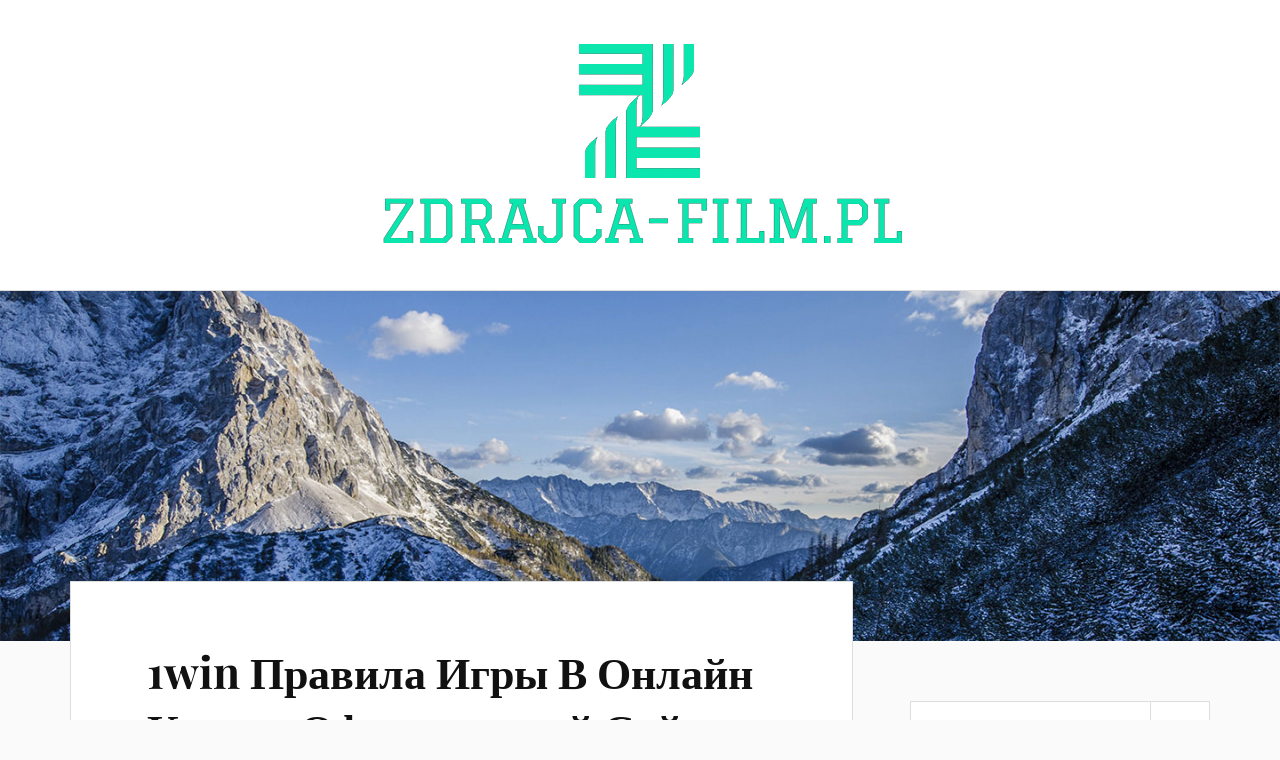

--- FILE ---
content_type: text/html; charset=UTF-8
request_url: https://zdrajca-film.pl/1win-%D0%BF%D1%80%D0%B0%D0%B2%D0%B8%D0%BB%D0%B0-%D0%B8%D0%B3%D1%80%D1%8B-%D0%B2-%D0%BE%D0%BD%D0%BB%D0%B0%D0%B9%D0%BD-%D0%BA%D0%B0%D0%B7%D0%B8%D0%BD%D0%BE-%D0%BE%D1%84%D0%B8%D1%86%D0%B8%D0%B0%D0%BB/
body_size: 13593
content:
<!DOCTYPE html>

<html class="no-js" lang="pl-PL">

	<head profile="http://gmpg.org/xfn/11">

		<meta http-equiv="Content-Type" content="text/html; charset=UTF-8" />
		<meta name="viewport" content="width=device-width, initial-scale=1.0, maximum-scale=1.0, user-scalable=no" >

		<meta name='robots' content='index, follow, max-image-preview:large, max-snippet:-1, max-video-preview:-1' />
	<style>img:is([sizes="auto" i], [sizes^="auto," i]) { contain-intrinsic-size: 3000px 1500px }</style>
	<script>document.documentElement.className = document.documentElement.className.replace("no-js","js");</script>

	<!-- This site is optimized with the Yoast SEO plugin v24.9 - https://yoast.com/wordpress/plugins/seo/ -->
	<title>1win Правила Игры В Онлайн Казино Официальный Сайт 1вин - zdrajca-film.pl</title>
	<link rel="canonical" href="https://zdrajca-film.pl/1win-правила-игры-в-онлайн-казино-официал/" />
	<meta property="og:locale" content="pl_PL" />
	<meta property="og:type" content="article" />
	<meta property="og:title" content="1win Правила Игры В Онлайн Казино Официальный Сайт 1вин - zdrajca-film.pl" />
	<meta property="og:description" content="В криптоказино пополнение и выведение также осуществляется криптовалютами — BTC, ETH, LTC, USDT и др. В оффшорных казино популярны еще виртуальные кошельки и различные платежные системы (Portmone, Neteller, Privat24 и др.). Плюсом этого вида площадок является анонимность и простота проведения финансовых операций, а минусом — недостаточная безопасность. Распространяются такие игры в социальных сетях и запускаются [&hellip;]" />
	<meta property="og:url" content="https://zdrajca-film.pl/1win-правила-игры-в-онлайн-казино-официал/" />
	<meta property="og:site_name" content="zdrajca-film.pl" />
	<meta property="article:published_time" content="2024-03-19T16:07:35+00:00" />
	<meta property="article:modified_time" content="2024-06-06T14:07:37+00:00" />
	<meta name="author" content="dev5e2" />
	<meta name="twitter:card" content="summary_large_image" />
	<meta name="twitter:label1" content="Napisane przez" />
	<meta name="twitter:data1" content="dev5e2" />
	<script type="application/ld+json" class="yoast-schema-graph">{"@context":"https://schema.org","@graph":[{"@type":"Article","@id":"https://zdrajca-film.pl/1win-%d0%bf%d1%80%d0%b0%d0%b2%d0%b8%d0%bb%d0%b0-%d0%b8%d0%b3%d1%80%d1%8b-%d0%b2-%d0%be%d0%bd%d0%bb%d0%b0%d0%b9%d0%bd-%d0%ba%d0%b0%d0%b7%d0%b8%d0%bd%d0%be-%d0%be%d1%84%d0%b8%d1%86%d0%b8%d0%b0%d0%bb/#article","isPartOf":{"@id":"https://zdrajca-film.pl/1win-%d0%bf%d1%80%d0%b0%d0%b2%d0%b8%d0%bb%d0%b0-%d0%b8%d0%b3%d1%80%d1%8b-%d0%b2-%d0%be%d0%bd%d0%bb%d0%b0%d0%b9%d0%bd-%d0%ba%d0%b0%d0%b7%d0%b8%d0%bd%d0%be-%d0%be%d1%84%d0%b8%d1%86%d0%b8%d0%b0%d0%bb/"},"author":{"name":"dev5e2","@id":"https://zdrajca-film.pl/#/schema/person/e137af04aa1198394f3689655ca4eb1c"},"headline":"1win Правила Игры В Онлайн Казино Официальный Сайт 1вин","datePublished":"2024-03-19T16:07:35+00:00","dateModified":"2024-06-06T14:07:37+00:00","mainEntityOfPage":{"@id":"https://zdrajca-film.pl/1win-%d0%bf%d1%80%d0%b0%d0%b2%d0%b8%d0%bb%d0%b0-%d0%b8%d0%b3%d1%80%d1%8b-%d0%b2-%d0%be%d0%bd%d0%bb%d0%b0%d0%b9%d0%bd-%d0%ba%d0%b0%d0%b7%d0%b8%d0%bd%d0%be-%d0%be%d1%84%d0%b8%d1%86%d0%b8%d0%b0%d0%bb/"},"wordCount":1138,"publisher":{"@id":"https://zdrajca-film.pl/#organization"},"articleSection":["Poradniki"],"inLanguage":"pl-PL"},{"@type":"WebPage","@id":"https://zdrajca-film.pl/1win-%d0%bf%d1%80%d0%b0%d0%b2%d0%b8%d0%bb%d0%b0-%d0%b8%d0%b3%d1%80%d1%8b-%d0%b2-%d0%be%d0%bd%d0%bb%d0%b0%d0%b9%d0%bd-%d0%ba%d0%b0%d0%b7%d0%b8%d0%bd%d0%be-%d0%be%d1%84%d0%b8%d1%86%d0%b8%d0%b0%d0%bb/","url":"https://zdrajca-film.pl/1win-%d0%bf%d1%80%d0%b0%d0%b2%d0%b8%d0%bb%d0%b0-%d0%b8%d0%b3%d1%80%d1%8b-%d0%b2-%d0%be%d0%bd%d0%bb%d0%b0%d0%b9%d0%bd-%d0%ba%d0%b0%d0%b7%d0%b8%d0%bd%d0%be-%d0%be%d1%84%d0%b8%d1%86%d0%b8%d0%b0%d0%bb/","name":"1win Правила Игры В Онлайн Казино Официальный Сайт 1вин - zdrajca-film.pl","isPartOf":{"@id":"https://zdrajca-film.pl/#website"},"datePublished":"2024-03-19T16:07:35+00:00","dateModified":"2024-06-06T14:07:37+00:00","breadcrumb":{"@id":"https://zdrajca-film.pl/1win-%d0%bf%d1%80%d0%b0%d0%b2%d0%b8%d0%bb%d0%b0-%d0%b8%d0%b3%d1%80%d1%8b-%d0%b2-%d0%be%d0%bd%d0%bb%d0%b0%d0%b9%d0%bd-%d0%ba%d0%b0%d0%b7%d0%b8%d0%bd%d0%be-%d0%be%d1%84%d0%b8%d1%86%d0%b8%d0%b0%d0%bb/#breadcrumb"},"inLanguage":"pl-PL","potentialAction":[{"@type":"ReadAction","target":["https://zdrajca-film.pl/1win-%d0%bf%d1%80%d0%b0%d0%b2%d0%b8%d0%bb%d0%b0-%d0%b8%d0%b3%d1%80%d1%8b-%d0%b2-%d0%be%d0%bd%d0%bb%d0%b0%d0%b9%d0%bd-%d0%ba%d0%b0%d0%b7%d0%b8%d0%bd%d0%be-%d0%be%d1%84%d0%b8%d1%86%d0%b8%d0%b0%d0%bb/"]}]},{"@type":"BreadcrumbList","@id":"https://zdrajca-film.pl/1win-%d0%bf%d1%80%d0%b0%d0%b2%d0%b8%d0%bb%d0%b0-%d0%b8%d0%b3%d1%80%d1%8b-%d0%b2-%d0%be%d0%bd%d0%bb%d0%b0%d0%b9%d0%bd-%d0%ba%d0%b0%d0%b7%d0%b8%d0%bd%d0%be-%d0%be%d1%84%d0%b8%d1%86%d0%b8%d0%b0%d0%bb/#breadcrumb","itemListElement":[{"@type":"ListItem","position":1,"name":"Strona główna","item":"https://zdrajca-film.pl/"},{"@type":"ListItem","position":2,"name":"1win Правила Игры В Онлайн Казино Официальный Сайт 1вин"}]},{"@type":"WebSite","@id":"https://zdrajca-film.pl/#website","url":"https://zdrajca-film.pl/","name":"zdrajca-film.pl","description":"Twój ulubiony blog!","publisher":{"@id":"https://zdrajca-film.pl/#organization"},"potentialAction":[{"@type":"SearchAction","target":{"@type":"EntryPoint","urlTemplate":"https://zdrajca-film.pl/?s={search_term_string}"},"query-input":{"@type":"PropertyValueSpecification","valueRequired":true,"valueName":"search_term_string"}}],"inLanguage":"pl-PL"},{"@type":"Organization","@id":"https://zdrajca-film.pl/#organization","name":"zdrajca-film.pl","url":"https://zdrajca-film.pl/","logo":{"@type":"ImageObject","inLanguage":"pl-PL","@id":"https://zdrajca-film.pl/#/schema/logo/image/","url":"https://zdrajca-film.pl/wp-content/uploads/2024/09/cropped-Screenshot_-_2021-10-19T133954.396-removebg-preview.png","contentUrl":"https://zdrajca-film.pl/wp-content/uploads/2024/09/cropped-Screenshot_-_2021-10-19T133954.396-removebg-preview.png","width":539,"height":216,"caption":"zdrajca-film.pl"},"image":{"@id":"https://zdrajca-film.pl/#/schema/logo/image/"}},{"@type":"Person","@id":"https://zdrajca-film.pl/#/schema/person/e137af04aa1198394f3689655ca4eb1c","name":"dev5e2","image":{"@type":"ImageObject","inLanguage":"pl-PL","@id":"https://zdrajca-film.pl/#/schema/person/image/","url":"https://secure.gravatar.com/avatar/dda8e1db765b01ccd0975338276d079222334104e8a6feea36cedac7965fef91?s=96&d=mm&r=g","contentUrl":"https://secure.gravatar.com/avatar/dda8e1db765b01ccd0975338276d079222334104e8a6feea36cedac7965fef91?s=96&d=mm&r=g","caption":"dev5e2"},"sameAs":["https://zdrajca-film-new.cfolks.pl"],"url":"https://zdrajca-film.pl/author/dev5e2/"}]}</script>
	<!-- / Yoast SEO plugin. -->


<link rel="alternate" type="application/rss+xml" title="zdrajca-film.pl &raquo; Kanał z wpisami" href="https://zdrajca-film.pl/feed/" />
<link rel="alternate" type="application/rss+xml" title="zdrajca-film.pl &raquo; Kanał z komentarzami" href="https://zdrajca-film.pl/comments/feed/" />
<link rel="alternate" type="application/rss+xml" title="zdrajca-film.pl &raquo; 1win Правила Игры В Онлайн Казино  Официальный Сайт 1вин Kanał z komentarzami" href="https://zdrajca-film.pl/1win-%d0%bf%d1%80%d0%b0%d0%b2%d0%b8%d0%bb%d0%b0-%d0%b8%d0%b3%d1%80%d1%8b-%d0%b2-%d0%be%d0%bd%d0%bb%d0%b0%d0%b9%d0%bd-%d0%ba%d0%b0%d0%b7%d0%b8%d0%bd%d0%be-%d0%be%d1%84%d0%b8%d1%86%d0%b8%d0%b0%d0%bb/feed/" />
<script type="text/javascript">
/* <![CDATA[ */
window._wpemojiSettings = {"baseUrl":"https:\/\/s.w.org\/images\/core\/emoji\/16.0.1\/72x72\/","ext":".png","svgUrl":"https:\/\/s.w.org\/images\/core\/emoji\/16.0.1\/svg\/","svgExt":".svg","source":{"concatemoji":"https:\/\/zdrajca-film.pl\/wp-includes\/js\/wp-emoji-release.min.js?ver=6.8.3"}};
/*! This file is auto-generated */
!function(s,n){var o,i,e;function c(e){try{var t={supportTests:e,timestamp:(new Date).valueOf()};sessionStorage.setItem(o,JSON.stringify(t))}catch(e){}}function p(e,t,n){e.clearRect(0,0,e.canvas.width,e.canvas.height),e.fillText(t,0,0);var t=new Uint32Array(e.getImageData(0,0,e.canvas.width,e.canvas.height).data),a=(e.clearRect(0,0,e.canvas.width,e.canvas.height),e.fillText(n,0,0),new Uint32Array(e.getImageData(0,0,e.canvas.width,e.canvas.height).data));return t.every(function(e,t){return e===a[t]})}function u(e,t){e.clearRect(0,0,e.canvas.width,e.canvas.height),e.fillText(t,0,0);for(var n=e.getImageData(16,16,1,1),a=0;a<n.data.length;a++)if(0!==n.data[a])return!1;return!0}function f(e,t,n,a){switch(t){case"flag":return n(e,"\ud83c\udff3\ufe0f\u200d\u26a7\ufe0f","\ud83c\udff3\ufe0f\u200b\u26a7\ufe0f")?!1:!n(e,"\ud83c\udde8\ud83c\uddf6","\ud83c\udde8\u200b\ud83c\uddf6")&&!n(e,"\ud83c\udff4\udb40\udc67\udb40\udc62\udb40\udc65\udb40\udc6e\udb40\udc67\udb40\udc7f","\ud83c\udff4\u200b\udb40\udc67\u200b\udb40\udc62\u200b\udb40\udc65\u200b\udb40\udc6e\u200b\udb40\udc67\u200b\udb40\udc7f");case"emoji":return!a(e,"\ud83e\udedf")}return!1}function g(e,t,n,a){var r="undefined"!=typeof WorkerGlobalScope&&self instanceof WorkerGlobalScope?new OffscreenCanvas(300,150):s.createElement("canvas"),o=r.getContext("2d",{willReadFrequently:!0}),i=(o.textBaseline="top",o.font="600 32px Arial",{});return e.forEach(function(e){i[e]=t(o,e,n,a)}),i}function t(e){var t=s.createElement("script");t.src=e,t.defer=!0,s.head.appendChild(t)}"undefined"!=typeof Promise&&(o="wpEmojiSettingsSupports",i=["flag","emoji"],n.supports={everything:!0,everythingExceptFlag:!0},e=new Promise(function(e){s.addEventListener("DOMContentLoaded",e,{once:!0})}),new Promise(function(t){var n=function(){try{var e=JSON.parse(sessionStorage.getItem(o));if("object"==typeof e&&"number"==typeof e.timestamp&&(new Date).valueOf()<e.timestamp+604800&&"object"==typeof e.supportTests)return e.supportTests}catch(e){}return null}();if(!n){if("undefined"!=typeof Worker&&"undefined"!=typeof OffscreenCanvas&&"undefined"!=typeof URL&&URL.createObjectURL&&"undefined"!=typeof Blob)try{var e="postMessage("+g.toString()+"("+[JSON.stringify(i),f.toString(),p.toString(),u.toString()].join(",")+"));",a=new Blob([e],{type:"text/javascript"}),r=new Worker(URL.createObjectURL(a),{name:"wpTestEmojiSupports"});return void(r.onmessage=function(e){c(n=e.data),r.terminate(),t(n)})}catch(e){}c(n=g(i,f,p,u))}t(n)}).then(function(e){for(var t in e)n.supports[t]=e[t],n.supports.everything=n.supports.everything&&n.supports[t],"flag"!==t&&(n.supports.everythingExceptFlag=n.supports.everythingExceptFlag&&n.supports[t]);n.supports.everythingExceptFlag=n.supports.everythingExceptFlag&&!n.supports.flag,n.DOMReady=!1,n.readyCallback=function(){n.DOMReady=!0}}).then(function(){return e}).then(function(){var e;n.supports.everything||(n.readyCallback(),(e=n.source||{}).concatemoji?t(e.concatemoji):e.wpemoji&&e.twemoji&&(t(e.twemoji),t(e.wpemoji)))}))}((window,document),window._wpemojiSettings);
/* ]]> */
</script>
<style id='wp-emoji-styles-inline-css' type='text/css'>

	img.wp-smiley, img.emoji {
		display: inline !important;
		border: none !important;
		box-shadow: none !important;
		height: 1em !important;
		width: 1em !important;
		margin: 0 0.07em !important;
		vertical-align: -0.1em !important;
		background: none !important;
		padding: 0 !important;
	}
</style>
<link rel='stylesheet' id='wp-block-library-css' href='https://zdrajca-film.pl/wp-includes/css/dist/block-library/style.min.css?ver=6.8.3' type='text/css' media='all' />
<style id='classic-theme-styles-inline-css' type='text/css'>
/*! This file is auto-generated */
.wp-block-button__link{color:#fff;background-color:#32373c;border-radius:9999px;box-shadow:none;text-decoration:none;padding:calc(.667em + 2px) calc(1.333em + 2px);font-size:1.125em}.wp-block-file__button{background:#32373c;color:#fff;text-decoration:none}
</style>
<style id='global-styles-inline-css' type='text/css'>
:root{--wp--preset--aspect-ratio--square: 1;--wp--preset--aspect-ratio--4-3: 4/3;--wp--preset--aspect-ratio--3-4: 3/4;--wp--preset--aspect-ratio--3-2: 3/2;--wp--preset--aspect-ratio--2-3: 2/3;--wp--preset--aspect-ratio--16-9: 16/9;--wp--preset--aspect-ratio--9-16: 9/16;--wp--preset--color--black: #111;--wp--preset--color--cyan-bluish-gray: #abb8c3;--wp--preset--color--white: #fff;--wp--preset--color--pale-pink: #f78da7;--wp--preset--color--vivid-red: #cf2e2e;--wp--preset--color--luminous-vivid-orange: #ff6900;--wp--preset--color--luminous-vivid-amber: #fcb900;--wp--preset--color--light-green-cyan: #7bdcb5;--wp--preset--color--vivid-green-cyan: #00d084;--wp--preset--color--pale-cyan-blue: #8ed1fc;--wp--preset--color--vivid-cyan-blue: #0693e3;--wp--preset--color--vivid-purple: #9b51e0;--wp--preset--color--accent: #CA2017;--wp--preset--color--dark-gray: #333;--wp--preset--color--medium-gray: #555;--wp--preset--color--light-gray: #777;--wp--preset--gradient--vivid-cyan-blue-to-vivid-purple: linear-gradient(135deg,rgba(6,147,227,1) 0%,rgb(155,81,224) 100%);--wp--preset--gradient--light-green-cyan-to-vivid-green-cyan: linear-gradient(135deg,rgb(122,220,180) 0%,rgb(0,208,130) 100%);--wp--preset--gradient--luminous-vivid-amber-to-luminous-vivid-orange: linear-gradient(135deg,rgba(252,185,0,1) 0%,rgba(255,105,0,1) 100%);--wp--preset--gradient--luminous-vivid-orange-to-vivid-red: linear-gradient(135deg,rgba(255,105,0,1) 0%,rgb(207,46,46) 100%);--wp--preset--gradient--very-light-gray-to-cyan-bluish-gray: linear-gradient(135deg,rgb(238,238,238) 0%,rgb(169,184,195) 100%);--wp--preset--gradient--cool-to-warm-spectrum: linear-gradient(135deg,rgb(74,234,220) 0%,rgb(151,120,209) 20%,rgb(207,42,186) 40%,rgb(238,44,130) 60%,rgb(251,105,98) 80%,rgb(254,248,76) 100%);--wp--preset--gradient--blush-light-purple: linear-gradient(135deg,rgb(255,206,236) 0%,rgb(152,150,240) 100%);--wp--preset--gradient--blush-bordeaux: linear-gradient(135deg,rgb(254,205,165) 0%,rgb(254,45,45) 50%,rgb(107,0,62) 100%);--wp--preset--gradient--luminous-dusk: linear-gradient(135deg,rgb(255,203,112) 0%,rgb(199,81,192) 50%,rgb(65,88,208) 100%);--wp--preset--gradient--pale-ocean: linear-gradient(135deg,rgb(255,245,203) 0%,rgb(182,227,212) 50%,rgb(51,167,181) 100%);--wp--preset--gradient--electric-grass: linear-gradient(135deg,rgb(202,248,128) 0%,rgb(113,206,126) 100%);--wp--preset--gradient--midnight: linear-gradient(135deg,rgb(2,3,129) 0%,rgb(40,116,252) 100%);--wp--preset--font-size--small: 16px;--wp--preset--font-size--medium: 20px;--wp--preset--font-size--large: 24px;--wp--preset--font-size--x-large: 42px;--wp--preset--font-size--normal: 18px;--wp--preset--font-size--larger: 27px;--wp--preset--spacing--20: 0.44rem;--wp--preset--spacing--30: 0.67rem;--wp--preset--spacing--40: 1rem;--wp--preset--spacing--50: 1.5rem;--wp--preset--spacing--60: 2.25rem;--wp--preset--spacing--70: 3.38rem;--wp--preset--spacing--80: 5.06rem;--wp--preset--shadow--natural: 6px 6px 9px rgba(0, 0, 0, 0.2);--wp--preset--shadow--deep: 12px 12px 50px rgba(0, 0, 0, 0.4);--wp--preset--shadow--sharp: 6px 6px 0px rgba(0, 0, 0, 0.2);--wp--preset--shadow--outlined: 6px 6px 0px -3px rgba(255, 255, 255, 1), 6px 6px rgba(0, 0, 0, 1);--wp--preset--shadow--crisp: 6px 6px 0px rgba(0, 0, 0, 1);}:where(.is-layout-flex){gap: 0.5em;}:where(.is-layout-grid){gap: 0.5em;}body .is-layout-flex{display: flex;}.is-layout-flex{flex-wrap: wrap;align-items: center;}.is-layout-flex > :is(*, div){margin: 0;}body .is-layout-grid{display: grid;}.is-layout-grid > :is(*, div){margin: 0;}:where(.wp-block-columns.is-layout-flex){gap: 2em;}:where(.wp-block-columns.is-layout-grid){gap: 2em;}:where(.wp-block-post-template.is-layout-flex){gap: 1.25em;}:where(.wp-block-post-template.is-layout-grid){gap: 1.25em;}.has-black-color{color: var(--wp--preset--color--black) !important;}.has-cyan-bluish-gray-color{color: var(--wp--preset--color--cyan-bluish-gray) !important;}.has-white-color{color: var(--wp--preset--color--white) !important;}.has-pale-pink-color{color: var(--wp--preset--color--pale-pink) !important;}.has-vivid-red-color{color: var(--wp--preset--color--vivid-red) !important;}.has-luminous-vivid-orange-color{color: var(--wp--preset--color--luminous-vivid-orange) !important;}.has-luminous-vivid-amber-color{color: var(--wp--preset--color--luminous-vivid-amber) !important;}.has-light-green-cyan-color{color: var(--wp--preset--color--light-green-cyan) !important;}.has-vivid-green-cyan-color{color: var(--wp--preset--color--vivid-green-cyan) !important;}.has-pale-cyan-blue-color{color: var(--wp--preset--color--pale-cyan-blue) !important;}.has-vivid-cyan-blue-color{color: var(--wp--preset--color--vivid-cyan-blue) !important;}.has-vivid-purple-color{color: var(--wp--preset--color--vivid-purple) !important;}.has-black-background-color{background-color: var(--wp--preset--color--black) !important;}.has-cyan-bluish-gray-background-color{background-color: var(--wp--preset--color--cyan-bluish-gray) !important;}.has-white-background-color{background-color: var(--wp--preset--color--white) !important;}.has-pale-pink-background-color{background-color: var(--wp--preset--color--pale-pink) !important;}.has-vivid-red-background-color{background-color: var(--wp--preset--color--vivid-red) !important;}.has-luminous-vivid-orange-background-color{background-color: var(--wp--preset--color--luminous-vivid-orange) !important;}.has-luminous-vivid-amber-background-color{background-color: var(--wp--preset--color--luminous-vivid-amber) !important;}.has-light-green-cyan-background-color{background-color: var(--wp--preset--color--light-green-cyan) !important;}.has-vivid-green-cyan-background-color{background-color: var(--wp--preset--color--vivid-green-cyan) !important;}.has-pale-cyan-blue-background-color{background-color: var(--wp--preset--color--pale-cyan-blue) !important;}.has-vivid-cyan-blue-background-color{background-color: var(--wp--preset--color--vivid-cyan-blue) !important;}.has-vivid-purple-background-color{background-color: var(--wp--preset--color--vivid-purple) !important;}.has-black-border-color{border-color: var(--wp--preset--color--black) !important;}.has-cyan-bluish-gray-border-color{border-color: var(--wp--preset--color--cyan-bluish-gray) !important;}.has-white-border-color{border-color: var(--wp--preset--color--white) !important;}.has-pale-pink-border-color{border-color: var(--wp--preset--color--pale-pink) !important;}.has-vivid-red-border-color{border-color: var(--wp--preset--color--vivid-red) !important;}.has-luminous-vivid-orange-border-color{border-color: var(--wp--preset--color--luminous-vivid-orange) !important;}.has-luminous-vivid-amber-border-color{border-color: var(--wp--preset--color--luminous-vivid-amber) !important;}.has-light-green-cyan-border-color{border-color: var(--wp--preset--color--light-green-cyan) !important;}.has-vivid-green-cyan-border-color{border-color: var(--wp--preset--color--vivid-green-cyan) !important;}.has-pale-cyan-blue-border-color{border-color: var(--wp--preset--color--pale-cyan-blue) !important;}.has-vivid-cyan-blue-border-color{border-color: var(--wp--preset--color--vivid-cyan-blue) !important;}.has-vivid-purple-border-color{border-color: var(--wp--preset--color--vivid-purple) !important;}.has-vivid-cyan-blue-to-vivid-purple-gradient-background{background: var(--wp--preset--gradient--vivid-cyan-blue-to-vivid-purple) !important;}.has-light-green-cyan-to-vivid-green-cyan-gradient-background{background: var(--wp--preset--gradient--light-green-cyan-to-vivid-green-cyan) !important;}.has-luminous-vivid-amber-to-luminous-vivid-orange-gradient-background{background: var(--wp--preset--gradient--luminous-vivid-amber-to-luminous-vivid-orange) !important;}.has-luminous-vivid-orange-to-vivid-red-gradient-background{background: var(--wp--preset--gradient--luminous-vivid-orange-to-vivid-red) !important;}.has-very-light-gray-to-cyan-bluish-gray-gradient-background{background: var(--wp--preset--gradient--very-light-gray-to-cyan-bluish-gray) !important;}.has-cool-to-warm-spectrum-gradient-background{background: var(--wp--preset--gradient--cool-to-warm-spectrum) !important;}.has-blush-light-purple-gradient-background{background: var(--wp--preset--gradient--blush-light-purple) !important;}.has-blush-bordeaux-gradient-background{background: var(--wp--preset--gradient--blush-bordeaux) !important;}.has-luminous-dusk-gradient-background{background: var(--wp--preset--gradient--luminous-dusk) !important;}.has-pale-ocean-gradient-background{background: var(--wp--preset--gradient--pale-ocean) !important;}.has-electric-grass-gradient-background{background: var(--wp--preset--gradient--electric-grass) !important;}.has-midnight-gradient-background{background: var(--wp--preset--gradient--midnight) !important;}.has-small-font-size{font-size: var(--wp--preset--font-size--small) !important;}.has-medium-font-size{font-size: var(--wp--preset--font-size--medium) !important;}.has-large-font-size{font-size: var(--wp--preset--font-size--large) !important;}.has-x-large-font-size{font-size: var(--wp--preset--font-size--x-large) !important;}
:where(.wp-block-post-template.is-layout-flex){gap: 1.25em;}:where(.wp-block-post-template.is-layout-grid){gap: 1.25em;}
:where(.wp-block-columns.is-layout-flex){gap: 2em;}:where(.wp-block-columns.is-layout-grid){gap: 2em;}
:root :where(.wp-block-pullquote){font-size: 1.5em;line-height: 1.6;}
</style>
<link rel='stylesheet' id='lovecraft_googlefonts-css' href='https://zdrajca-film.pl/wp-content/themes/lovecraft/assets/css/fonts.css?ver=6.8.3' type='text/css' media='all' />
<link rel='stylesheet' id='lovecraft_genericons-css' href='https://zdrajca-film.pl/wp-content/themes/lovecraft/assets/css/genericons.min.css?ver=6.8.3' type='text/css' media='all' />
<link rel='stylesheet' id='lovecraft_style-css' href='https://zdrajca-film.pl/wp-content/themes/lovecraft/style.css?ver=2.1.1' type='text/css' media='all' />
<script type="text/javascript" src="https://zdrajca-film.pl/wp-includes/js/jquery/jquery.min.js?ver=3.7.1" id="jquery-core-js"></script>
<script type="text/javascript" src="https://zdrajca-film.pl/wp-includes/js/jquery/jquery-migrate.min.js?ver=3.4.1" id="jquery-migrate-js"></script>
<script type="text/javascript" src="https://zdrajca-film.pl/wp-content/themes/lovecraft/assets/js/doubletaptogo.min.js?ver=1" id="lovecraft_doubletap-js"></script>
<link rel="https://api.w.org/" href="https://zdrajca-film.pl/wp-json/" /><link rel="alternate" title="JSON" type="application/json" href="https://zdrajca-film.pl/wp-json/wp/v2/posts/2376" /><link rel="EditURI" type="application/rsd+xml" title="RSD" href="https://zdrajca-film.pl/xmlrpc.php?rsd" />
<meta name="generator" content="WordPress 6.8.3" />
<link rel='shortlink' href='https://zdrajca-film.pl/?p=2376' />
<link rel="alternate" title="oEmbed (JSON)" type="application/json+oembed" href="https://zdrajca-film.pl/wp-json/oembed/1.0/embed?url=https%3A%2F%2Fzdrajca-film.pl%2F1win-%25d0%25bf%25d1%2580%25d0%25b0%25d0%25b2%25d0%25b8%25d0%25bb%25d0%25b0-%25d0%25b8%25d0%25b3%25d1%2580%25d1%258b-%25d0%25b2-%25d0%25be%25d0%25bd%25d0%25bb%25d0%25b0%25d0%25b9%25d0%25bd-%25d0%25ba%25d0%25b0%25d0%25b7%25d0%25b8%25d0%25bd%25d0%25be-%25d0%25be%25d1%2584%25d0%25b8%25d1%2586%25d0%25b8%25d0%25b0%25d0%25bb%2F" />
<link rel="alternate" title="oEmbed (XML)" type="text/xml+oembed" href="https://zdrajca-film.pl/wp-json/oembed/1.0/embed?url=https%3A%2F%2Fzdrajca-film.pl%2F1win-%25d0%25bf%25d1%2580%25d0%25b0%25d0%25b2%25d0%25b8%25d0%25bb%25d0%25b0-%25d0%25b8%25d0%25b3%25d1%2580%25d1%258b-%25d0%25b2-%25d0%25be%25d0%25bd%25d0%25bb%25d0%25b0%25d0%25b9%25d0%25bd-%25d0%25ba%25d0%25b0%25d0%25b7%25d0%25b8%25d0%25bd%25d0%25be-%25d0%25be%25d1%2584%25d0%25b8%25d1%2586%25d0%25b8%25d0%25b0%25d0%25bb%2F&#038;format=xml" />

	</head>

	<body data-rsssl=1 class="wp-singular post-template-default single single-post postid-2376 single-format-standard wp-custom-logo wp-theme-lovecraft wp-child-theme-lovecraft-child">

		
		<a class="skip-link button" href="#site-content">Przejdź do treści</a>

		<header class="header-wrapper">

			<div class="header section bg-white small-padding">

				<div class="section-inner group">

					
						<div class="blog-logo">
							<a class="logo" href="https://zdrajca-film.pl/" rel="home">
								<img src="https://zdrajca-film.pl/wp-content/uploads/2024/09/cropped-Screenshot_-_2021-10-19T133954.396-removebg-preview.png">
								<span class="screen-reader-text">zdrajca-film.pl</span>
							</a>
						</div>
			
					
				</div><!-- .section-inner -->

			</div><!-- .header -->

			<div class="toggles group">

				<button type="button" class="nav-toggle toggle">
					<div class="bar"></div>
					<div class="bar"></div>
					<div class="bar"></div>
					<span class="screen-reader-text">Przełącz menu mobilne</span>
				</button>

				<button type="button" class="search-toggle toggle">
					<div class="genericon genericon-search"></div>
					<span class="screen-reader-text">Przełącz pole wyszukiwania</span>
				</button>

			</div><!-- .toggles -->

		</header><!-- .header-wrapper -->

		<div class="navigation bg-white no-padding">

			<div class="section-inner group">

				<ul class="mobile-menu">

					
				</ul>

				<div class="mobile-search">
					
<form method="get" class="search-form" id="search-form-6972057493092" action="https://zdrajca-film.pl/">
	<input type="search" class="search-field" placeholder="Formularz wyszukiwania" name="s" id="s-6972057493093" />
	<button type="submit" class="search-button"><div class="genericon genericon-search"></div><span class="screen-reader-text">Szukaj</span></button>
</form>
				</div><!-- .mobile-search -->

				<ul class="main-menu">

					
				</ul><!-- .main-menu -->

			</div><!-- .section-inner -->

		</div><!-- .navigation -->

		
			<figure class="header-image bg-image" style="background-image: url( https://zdrajca-film.pl/wp-content/themes/lovecraft/assets/images/header.jpg );">
				<img src="https://zdrajca-film.pl/wp-content/themes/lovecraft/assets/images/header.jpg" />
			</figure>

		
		<main id="site-content">
<div class="wrapper section">

	<div class="section-inner group">

		<div class="content">

			
					<article id="post-2376" class="post single post-2376 type-post status-publish format-standard hentry category-poradniki">

						<div class="post-inner">

							<div class="post-header">

								<h1 class="post-title">1win Правила Игры В Онлайн Казино  Официальный Сайт 1вин</h1>

										
		<div class="post-meta">

							<p class="post-categories"><span>w </span><a href="https://zdrajca-film.pl/category/poradniki/" rel="category tag">Poradniki</a></p>
			
			
		</div><!-- .post-meta -->

		
							</div><!-- .post-header -->

							
								<div class="post-content entry-content">

									<p>В криптоказино пополнение и выведение также осуществляется криптовалютами — BTC, ETH, LTC, USDT и др. В оффшорных казино популярны еще виртуальные кошельки и различные платежные системы (Portmone, Neteller, Privat24 и др.). Плюсом этого вида площадок является анонимность и простота проведения финансовых операций, а минусом — недостаточная безопасность. Распространяются такие игры в социальных сетях и запускаются прямо в их приложениях или в браузере. Результатами и достижениями можно делиться на страницах в своих профилях. Клиенты украинских заведений пополняют счет в гривнах и выводят выигрыши на банковские карты.</p>
<ul>
<li>«Запасной» сайт или 1vin зеркало – это интернет-ресурс, который в точности повторяет основной игровой портал.</li>
<li>Здесь мы расскажем о значении RTP и волатильности в слотах и как эти показатели могут влиять на вашу игру в 1Win.</li>
<li>Удачная игра может принести фиксированную сумму выплат или же прогрессивную (накопительную).</li>
<li>Онлайн-сервис не имеет лимитов на выплаты, вывод средств происходит за несколько минут, а также предлагает игрокам персонального VIP-менеджера.</li>
<li>Для ключевых футбольных матчей рынок ставок может включать более 600 вариантов, включая пари на карточки, голы, угловые и др.</li>
<li>В разделе Турниры собрана информация об актуальных состязаниях для гемблеров в различных онлайн-казино.</li>
<li>Казино с бездепозитным бонусом позволяют вывести выигранные средства.</li>
</ul>
<p>Линия каждый день наполняется событиями из разных видов спорта (популярных и нишевых), киберспорта, культурной, политической и прочих сфер жизни. Выбор хорошей компании – ответственная задача для каждого игрока. Эксперты, анализируя конторы на рынке, обязательно учитывают как перечисленные выше показатели, так и другие факторы. Компании, работающие в Украине, оцениваются на основании личных тестов. Также в Украине работают онлайн международные букмекеры, получившие лицензию одной из зарубежных игорных комиссий.</p>
<h2>Новые Казино</h2>
<p>Всё это благодаря тому, что наш портал предоставляет самый большой выбор игровых автоматов среди всех онлайн казино Украины. В таком случае казино предоставляет доступ к автоматам и слотам, однако ставки здесь виртуальные. Демо-режим позволяет оценить возможности площадки, опробовать конкретный игровой автомат без обязательной регистрации. Но делать ставки на спорт, играть в Aviator с реальным депозитом и выводить выигрыши невозможно.</p>
<h3>Как Делать Ставку В 1win</h3>
<p>Чтобы получить полный доступ к функционалу азартной площадки, новым клиентам необходимо пройти процедуру регистрации. Ставки на спорт и игры на деньги в казино невозможны без оформления персонального игрового аккаунта. Зеркальные ссылки работают в двух режимах – казино и букмекерская контора. Используя такие обходные URL, пользователи могут без проблем попадать на нужный им раздел 1Вин.</p>
<h2>Зеркало Сайта</h2>
<p>Кроме того, в  рейтингах учитывается удобство использования платформы, скорость обработки финансовых операций, а также общее впечатление от игрового опыта. Эти критерии помогают определить наиболее привлекательные и надежные онлайн казино Украины в соответствующей категории для игроков. Рейтинги казино по различным типам, таким как новые казино, казино с минимальным депозитом, казино на гривны обычно основаны на нескольких основных критериях. Служба поддержки играет ключевую роль в выборе лучших онлайн казино Украины. Регистрация и верификация является ключевым шагом для начала игры в легальном онлайн казино в Украине. Удобная и простая процедура регистрации позволяет игрокам быстро создать аккаунт и начать игру. В то же время, эффективная верификация личности и адреса обеспечивает безопасность игрового процесса и защиту от мошенничества.</p>
<p>Букмекерская контора предоставляет широкий выбор видов спорта и множество рынков для ставок. БК GGBet своими высокими коэффициентами и привлекательными бонусами для новых и постоянных клиентов. Надежность и легкость использования платформы делают GGbet привлекательным выбором для ставок на спорт и азартных игр, особенно среди любителей eSports. Vbet — крупная букмекерская контора с обширной линией спортивных событий. Букмекерская контора Vbet предлагает высокие коэффициенты и широкие возможности для Live ставок. Надежность и качество обслуживания делают Vbet привлекательным выбором для ставок и азартных игр.</p>
<h3>Что Такое Коэффициент Ставки 1win Казино?</h3>
<p>Регистрация доступна для пользователей, которые достигли совершеннолетнего возраста. Зарегистрироваться и создать учетную запись на сайте 1win могут лица, достигшие 18-летнего возраста. Ставки на спорт разрешены только с одного аккаунта для одного клиента. Создание множественных аккаунтов (мультиаккаунтинг) и игра с применением программ для автоматического заключения пари запрещены правилами букмекерской компании. Вы должны понимать, что в онлайн казино можно как выиграть, так и проиграть. Украинское казино 1win понимает это и предлагает каждому своему игроку кэшбек в размере до 30% от проигранной суммы. Например, для начала каждой игры стоит сделать ставку, перед которой вы имеете возможность протестировать игру в демо-версии.</p>
<h3>Букмекерская Контора 1xbet</h3>
<p>Отдельно хотелось бы обратить внимание  на метод пополнения счета с помощью криптовалюты Биткоин. Каждое пополнение личного счета через данную платежную систему сопутствуется дополнительным процентом на ваш депозит. Согласитесь, получать каждый раз по 2% от суммы пополнения — это отличная возможность. Американские букмекерские конторы при заключении пари с игроками применяют два вида коэффициентов. Как в Британии, положительные со знаком плюс и отрицательные, со знаком минус.</p>
<p>Редакция casino.ru регулярно проверяет популярные и новые онлайн казино, чтобы обеспечить своих читателей актуальной информацией. На портале реализована многоуровневая система фильтров, что позволит выбрать подходящее именно вам онлайн казино. Специально для вас мы подготовили инструкцию, которая поможет быстрее сориентироваться на нашем сайте. Как правило лучшие онлайн казино находятся в верху рейтинга, поэтому стоит на них обратить особое внимание. Бонусы и акции также могут быть важны для игроков с минимальным депозитом, поскольку они могут увеличить их шансы на выигрыш при ограниченном бюджете. Бонусы и акции также имеют значение, поскольку они могут сделать игровой опыт более привлекательным и выгодным для игроков. В настоящее время любой совершеннолетний украинец имеет возможность поиграть на гривны в топовые автоматы, настольные и карточные дисциплины, а также лайв-игры с живым дилером.</p>
<p>Использование фотоматериалов сайта без письменного разрешения редакции запрещено. Редакция проекта может не разделять мнение авторов и не несет ответственности за авторские материалы. �� Во втором случае процессом управляет живой крупье, с которым можно общаться в режиме онлайн. Что касается самой игры, то в лайве результат тоже определяется генератором случайных чисел в соответствии с алгоритмом разработчика софта.</p>
<p>Он предлагает массу онлайн-развлечений на деньги и хорошую бонусную систему. Игрокам доступны приветственные поощрения, программа лояльности и периодические бонусы. Еще на сайте можно применить промокод и получить индивидуальный подарок. ТОП онлайн-казино предлагают не менее 2-3 постоянных и 3-4 периодических бонусов. Несомненным преимуществом является наличие программы лояльности.</p>
<p>Лицензия также может указывать на то, что казино следует законодательству и нормам отрасли, что делает его более надежным в глазах игроков. Поэтому для многих игроков наличие лицензии становится главным критерием при выборе онлайн-казино, так как это гарантирует их безопасность и законность игры. Пользователи имеют возможность играть бесплатно и без регистрации. Для этого нужно выбрать понравившийся игровой автомат и кликнуть на окошко «бесплатно». Благодаря приложению для смартфонов Android и iOS, пользователь имеет возможность играть в любой момент, независимо от времени суток и местоположения. Таким образом можно быстрее узнавать какие появились новинки в игровых автоматах и сразу их тестировать. Скачать приложение можно с официального сайта или Плеймаркета.</p>
<p>Маржа на исход матча в пределах 5%, что соответствует «средней температуре» по «больничке». Для сравнения были взяты матчи из разных футбольных лиг Англии (самого популярного футбольного чемпионата в мире), а также матч из не популярного первенства <a href="https://1-win.me/">1вин</a> – алжирской Лиги 1. Анализировались коэффициенты на исход матча и общее количество забитых голов (тотал), в скобках указана маржа. Интерфейс сайта 1вин выглядит очень стильно, современно, он интуитивно понятен даже новым пользователям.</p>

								</div><!-- .post-content -->

							
						</div><!-- .post-inner -->

						
								<div class="post-navigation">
									<div class="post-navigation-inner group">

																					<div class="post-nav-prev">
												<p>Poprzedni</p>
												<h4><a href="https://zdrajca-film.pl/gefahrliche-apps-und-webseiten-fur-kinder/">Gefährliche Apps Und Webseiten Für Kinder</a></h4>
											</div>
										
																					<div class="post-nav-next">
												<p>Następne</p>
												<h4><a href="https://zdrajca-film.pl/omegle-match-live-video-name-pour-android-telecharger/">Omegle Match Live Video Name Pour Android Télécharger</a></h4>
											</div>
										
									</div><!-- .post-navigation-inner -->
								</div><!-- .post-navigation -->

						
					</article><!-- .post -->

			
		</div><!-- .content -->

					<aside class="sidebar">

	<div class="widgets"><div class="widget widget_search"><div class="widget-content">
<form method="get" class="search-form" id="search-form-697205749363c" action="https://zdrajca-film.pl/">
	<input type="search" class="search-field" placeholder="Formularz wyszukiwania" name="s" id="s-697205749363d" />
	<button type="submit" class="search-button"><div class="genericon genericon-search"></div><span class="screen-reader-text">Szukaj</span></button>
</form>
</div></div><div class="widget widget_lovecraft_recent_posts"><div class="widget-content"><h3 class="widget-title">Ostatnie wpisy</h3>
				<ul class="lovecraft-widget-list">

					
						<li class="group">

							<a href="https://zdrajca-film.pl/jakie-sa-zalety-ksiegarni-internetowych/">

								<div class="post-icon">

									<img width="150" height="150" src="https://zdrajca-film.pl/wp-content/uploads/2026/01/jakie-sa-zalety-ksiegarni-internetowych-150x150.webp" class="attachment-thumbnail size-thumbnail wp-post-image" alt="" decoding="async" loading="lazy" srcset="https://zdrajca-film.pl/wp-content/uploads/2026/01/jakie-sa-zalety-ksiegarni-internetowych-150x150.webp 150w, https://zdrajca-film.pl/wp-content/uploads/2026/01/jakie-sa-zalety-ksiegarni-internetowych-300x300.webp 300w, https://zdrajca-film.pl/wp-content/uploads/2026/01/jakie-sa-zalety-ksiegarni-internetowych-768x768.webp 768w, https://zdrajca-film.pl/wp-content/uploads/2026/01/jakie-sa-zalety-ksiegarni-internetowych-88x88.webp 88w, https://zdrajca-film.pl/wp-content/uploads/2026/01/jakie-sa-zalety-ksiegarni-internetowych-900x900.webp 900w, https://zdrajca-film.pl/wp-content/uploads/2026/01/jakie-sa-zalety-ksiegarni-internetowych.webp 1024w" sizes="auto, (max-width: 150px) 100vw, 150px" />
								</div>

								<div class="inner">
									<p class="title">Jakie są zalety księgarni internetowych?</p>
									<p class="meta">17 stycznia 2026</p>
								</div>

							</a>

						</li>

						
						<li class="group">

							<a href="https://zdrajca-film.pl/co-grozi-za-jazde-pod-wplywem-na-motocyklu/">

								<div class="post-icon">

									<img width="150" height="150" src="https://zdrajca-film.pl/wp-content/uploads/2025/12/co-grozi-za-jazde-pod-wplywem-na-motocyklu-150x150.webp" class="attachment-thumbnail size-thumbnail wp-post-image" alt="" decoding="async" loading="lazy" srcset="https://zdrajca-film.pl/wp-content/uploads/2025/12/co-grozi-za-jazde-pod-wplywem-na-motocyklu-150x150.webp 150w, https://zdrajca-film.pl/wp-content/uploads/2025/12/co-grozi-za-jazde-pod-wplywem-na-motocyklu-300x300.webp 300w, https://zdrajca-film.pl/wp-content/uploads/2025/12/co-grozi-za-jazde-pod-wplywem-na-motocyklu-768x768.webp 768w, https://zdrajca-film.pl/wp-content/uploads/2025/12/co-grozi-za-jazde-pod-wplywem-na-motocyklu-88x88.webp 88w, https://zdrajca-film.pl/wp-content/uploads/2025/12/co-grozi-za-jazde-pod-wplywem-na-motocyklu-900x900.webp 900w, https://zdrajca-film.pl/wp-content/uploads/2025/12/co-grozi-za-jazde-pod-wplywem-na-motocyklu.webp 1024w" sizes="auto, (max-width: 150px) 100vw, 150px" />
								</div>

								<div class="inner">
									<p class="title">Co grozi za jazdę pod wpływem na motocyklu?</p>
									<p class="meta">9 grudnia 2025</p>
								</div>

							</a>

						</li>

						
						<li class="group">

							<a href="https://zdrajca-film.pl/zywienie-maine-coona-jak-dbac-o-diete-kota-tej-rasy/">

								<div class="post-icon">

									<img width="150" height="150" src="https://zdrajca-film.pl/wp-content/uploads/2025/11/zywienie-maine-coona-jak-dbac-o-diete-kota-tej-rasy-150x150.webp" class="attachment-thumbnail size-thumbnail wp-post-image" alt="" decoding="async" loading="lazy" srcset="https://zdrajca-film.pl/wp-content/uploads/2025/11/zywienie-maine-coona-jak-dbac-o-diete-kota-tej-rasy-150x150.webp 150w, https://zdrajca-film.pl/wp-content/uploads/2025/11/zywienie-maine-coona-jak-dbac-o-diete-kota-tej-rasy-300x300.webp 300w, https://zdrajca-film.pl/wp-content/uploads/2025/11/zywienie-maine-coona-jak-dbac-o-diete-kota-tej-rasy-768x768.webp 768w, https://zdrajca-film.pl/wp-content/uploads/2025/11/zywienie-maine-coona-jak-dbac-o-diete-kota-tej-rasy-88x88.webp 88w, https://zdrajca-film.pl/wp-content/uploads/2025/11/zywienie-maine-coona-jak-dbac-o-diete-kota-tej-rasy-900x900.webp 900w, https://zdrajca-film.pl/wp-content/uploads/2025/11/zywienie-maine-coona-jak-dbac-o-diete-kota-tej-rasy.webp 1024w" sizes="auto, (max-width: 150px) 100vw, 150px" />
								</div>

								<div class="inner">
									<p class="title">Żywienie Maine Coona &#8211; jak dbać o dietę kota tej rasy?</p>
									<p class="meta">5 listopada 2025</p>
								</div>

							</a>

						</li>

						
						<li class="group">

							<a href="https://zdrajca-film.pl/drukarnia-opakowan-jak-wybrac-najlepsza/">

								<div class="post-icon">

									<img width="150" height="150" src="https://zdrajca-film.pl/wp-content/uploads/2025/10/drukarnia-opakowan-jak-wybrac-najlepsza-150x150.webp" class="attachment-thumbnail size-thumbnail wp-post-image" alt="" decoding="async" loading="lazy" srcset="https://zdrajca-film.pl/wp-content/uploads/2025/10/drukarnia-opakowan-jak-wybrac-najlepsza-150x150.webp 150w, https://zdrajca-film.pl/wp-content/uploads/2025/10/drukarnia-opakowan-jak-wybrac-najlepsza-300x300.webp 300w, https://zdrajca-film.pl/wp-content/uploads/2025/10/drukarnia-opakowan-jak-wybrac-najlepsza-768x768.webp 768w, https://zdrajca-film.pl/wp-content/uploads/2025/10/drukarnia-opakowan-jak-wybrac-najlepsza-88x88.webp 88w, https://zdrajca-film.pl/wp-content/uploads/2025/10/drukarnia-opakowan-jak-wybrac-najlepsza-900x900.webp 900w, https://zdrajca-film.pl/wp-content/uploads/2025/10/drukarnia-opakowan-jak-wybrac-najlepsza.webp 1024w" sizes="auto, (max-width: 150px) 100vw, 150px" />
								</div>

								<div class="inner">
									<p class="title">Drukarnia opakowań &#8211; jak wybrać najlepszą?</p>
									<p class="meta">23 października 2025</p>
								</div>

							</a>

						</li>

						
						<li class="group">

							<a href="https://zdrajca-film.pl/jak-wyglada-wizyta-u-gastroenterologa/">

								<div class="post-icon">

									<img width="150" height="150" src="https://zdrajca-film.pl/wp-content/uploads/2025/10/jak-wyglada-wizyta-u-gastroenterologa-150x150.webp" class="attachment-thumbnail size-thumbnail wp-post-image" alt="" decoding="async" loading="lazy" srcset="https://zdrajca-film.pl/wp-content/uploads/2025/10/jak-wyglada-wizyta-u-gastroenterologa-150x150.webp 150w, https://zdrajca-film.pl/wp-content/uploads/2025/10/jak-wyglada-wizyta-u-gastroenterologa-300x300.webp 300w, https://zdrajca-film.pl/wp-content/uploads/2025/10/jak-wyglada-wizyta-u-gastroenterologa-768x768.webp 768w, https://zdrajca-film.pl/wp-content/uploads/2025/10/jak-wyglada-wizyta-u-gastroenterologa-88x88.webp 88w, https://zdrajca-film.pl/wp-content/uploads/2025/10/jak-wyglada-wizyta-u-gastroenterologa-900x900.webp 900w, https://zdrajca-film.pl/wp-content/uploads/2025/10/jak-wyglada-wizyta-u-gastroenterologa.webp 1024w" sizes="auto, (max-width: 150px) 100vw, 150px" />
								</div>

								<div class="inner">
									<p class="title">Jak wygląda wizyta u gastroenterologa?</p>
									<p class="meta">1 października 2025</p>
								</div>

							</a>

						</li>

						
				</ul>

			</div></div><div class="widget widget_categories"><div class="widget-content"><h3 class="widget-title">Kategorie</h3>
			<ul>
					<li class="cat-item cat-item-11"><a href="https://zdrajca-film.pl/category/artificial-intelligence/">Artificial intelligence</a> (2)
</li>
	<li class="cat-item cat-item-9"><a href="https://zdrajca-film.pl/category/biznes-i-finanse/">Biznes i finanse</a> (13)
</li>
	<li class="cat-item cat-item-4"><a href="https://zdrajca-film.pl/category/dom-i-ogrod/">Dom i ogród</a> (11)
</li>
	<li class="cat-item cat-item-2"><a href="https://zdrajca-film.pl/category/jedzenie/">Jedzenie</a> (5)
</li>
	<li class="cat-item cat-item-1"><a href="https://zdrajca-film.pl/category/poradniki/">Poradniki</a> (1&nbsp;006)
</li>
	<li class="cat-item cat-item-3"><a href="https://zdrajca-film.pl/category/zdrowie-i-uroda/">Zdrowie i uroda</a> (13)
</li>
			</ul>

			</div></div><div class="widget widget_archive"><div class="widget-content"><h3 class="widget-title">Archiwa</h3>
			<ul>
					<li><a href='https://zdrajca-film.pl/2026/01/'>styczeń 2026</a>&nbsp;(1)</li>
	<li><a href='https://zdrajca-film.pl/2025/12/'>grudzień 2025</a>&nbsp;(1)</li>
	<li><a href='https://zdrajca-film.pl/2025/11/'>listopad 2025</a>&nbsp;(1)</li>
	<li><a href='https://zdrajca-film.pl/2025/10/'>październik 2025</a>&nbsp;(2)</li>
	<li><a href='https://zdrajca-film.pl/2025/08/'>sierpień 2025</a>&nbsp;(1)</li>
	<li><a href='https://zdrajca-film.pl/2025/06/'>czerwiec 2025</a>&nbsp;(1)</li>
	<li><a href='https://zdrajca-film.pl/2025/05/'>maj 2025</a>&nbsp;(8)</li>
	<li><a href='https://zdrajca-film.pl/2025/03/'>marzec 2025</a>&nbsp;(3)</li>
	<li><a href='https://zdrajca-film.pl/2025/02/'>luty 2025</a>&nbsp;(3)</li>
	<li><a href='https://zdrajca-film.pl/2025/01/'>styczeń 2025</a>&nbsp;(3)</li>
	<li><a href='https://zdrajca-film.pl/2024/12/'>grudzień 2024</a>&nbsp;(2)</li>
	<li><a href='https://zdrajca-film.pl/2024/11/'>listopad 2024</a>&nbsp;(2)</li>
	<li><a href='https://zdrajca-film.pl/2024/10/'>październik 2024</a>&nbsp;(2)</li>
	<li><a href='https://zdrajca-film.pl/2024/09/'>wrzesień 2024</a>&nbsp;(7)</li>
	<li><a href='https://zdrajca-film.pl/2024/08/'>sierpień 2024</a>&nbsp;(6)</li>
	<li><a href='https://zdrajca-film.pl/2024/06/'>czerwiec 2024</a>&nbsp;(302)</li>
	<li><a href='https://zdrajca-film.pl/2024/05/'>maj 2024</a>&nbsp;(331)</li>
	<li><a href='https://zdrajca-film.pl/2024/04/'>kwiecień 2024</a>&nbsp;(158)</li>
	<li><a href='https://zdrajca-film.pl/2024/03/'>marzec 2024</a>&nbsp;(76)</li>
	<li><a href='https://zdrajca-film.pl/2024/02/'>luty 2024</a>&nbsp;(2)</li>
	<li><a href='https://zdrajca-film.pl/2024/01/'>styczeń 2024</a>&nbsp;(3)</li>
	<li><a href='https://zdrajca-film.pl/2023/12/'>grudzień 2023</a>&nbsp;(4)</li>
	<li><a href='https://zdrajca-film.pl/2023/09/'>wrzesień 2023</a>&nbsp;(1)</li>
	<li><a href='https://zdrajca-film.pl/2023/08/'>sierpień 2023</a>&nbsp;(9)</li>
	<li><a href='https://zdrajca-film.pl/2023/07/'>lipiec 2023</a>&nbsp;(5)</li>
	<li><a href='https://zdrajca-film.pl/2023/06/'>czerwiec 2023</a>&nbsp;(8)</li>
	<li><a href='https://zdrajca-film.pl/2023/05/'>maj 2023</a>&nbsp;(9)</li>
	<li><a href='https://zdrajca-film.pl/2023/04/'>kwiecień 2023</a>&nbsp;(5)</li>
	<li><a href='https://zdrajca-film.pl/2023/03/'>marzec 2023</a>&nbsp;(5)</li>
	<li><a href='https://zdrajca-film.pl/2023/02/'>luty 2023</a>&nbsp;(2)</li>
	<li><a href='https://zdrajca-film.pl/2023/01/'>styczeń 2023</a>&nbsp;(8)</li>
	<li><a href='https://zdrajca-film.pl/2022/12/'>grudzień 2022</a>&nbsp;(4)</li>
	<li><a href='https://zdrajca-film.pl/2022/11/'>listopad 2022</a>&nbsp;(2)</li>
	<li><a href='https://zdrajca-film.pl/2022/10/'>październik 2022</a>&nbsp;(3)</li>
	<li><a href='https://zdrajca-film.pl/2022/09/'>wrzesień 2022</a>&nbsp;(3)</li>
	<li><a href='https://zdrajca-film.pl/2022/08/'>sierpień 2022</a>&nbsp;(9)</li>
	<li><a href='https://zdrajca-film.pl/2022/07/'>lipiec 2022</a>&nbsp;(4)</li>
	<li><a href='https://zdrajca-film.pl/2022/06/'>czerwiec 2022</a>&nbsp;(5)</li>
	<li><a href='https://zdrajca-film.pl/2022/05/'>maj 2022</a>&nbsp;(10)</li>
	<li><a href='https://zdrajca-film.pl/2022/04/'>kwiecień 2022</a>&nbsp;(6)</li>
	<li><a href='https://zdrajca-film.pl/2022/03/'>marzec 2022</a>&nbsp;(7)</li>
	<li><a href='https://zdrajca-film.pl/2022/02/'>luty 2022</a>&nbsp;(3)</li>
	<li><a href='https://zdrajca-film.pl/2022/01/'>styczeń 2022</a>&nbsp;(5)</li>
	<li><a href='https://zdrajca-film.pl/2021/12/'>grudzień 2021</a>&nbsp;(7)</li>
	<li><a href='https://zdrajca-film.pl/2021/11/'>listopad 2021</a>&nbsp;(7)</li>
	<li><a href='https://zdrajca-film.pl/2021/10/'>październik 2021</a>&nbsp;(5)</li>
			</ul>

			</div></div></div>
</aside><!-- .sidebar -->
		
	</div><!-- .section-inner -->

</div><!-- .wrapper -->

		</main><!-- #site-content -->

		
		<div class="credits section bg-dark">

			<div class="credits-inner section-inner">


			</div><!-- .section-inner -->

		</div><!-- .credits.section -->

		<script type="speculationrules">
{"prefetch":[{"source":"document","where":{"and":[{"href_matches":"\/*"},{"not":{"href_matches":["\/wp-*.php","\/wp-admin\/*","\/wp-content\/uploads\/*","\/wp-content\/*","\/wp-content\/plugins\/*","\/wp-content\/themes\/lovecraft-child\/*","\/wp-content\/themes\/lovecraft\/*","\/*\\?(.+)"]}},{"not":{"selector_matches":"a[rel~=\"nofollow\"]"}},{"not":{"selector_matches":".no-prefetch, .no-prefetch a"}}]},"eagerness":"conservative"}]}
</script>
<script type="text/javascript" src="https://zdrajca-film.pl/wp-content/themes/lovecraft/assets/js/global.js?ver=2.1.1" id="lovecraft_global-js"></script>

	</body>
</html>


--- FILE ---
content_type: text/css
request_url: https://zdrajca-film.pl/wp-content/themes/lovecraft/style.css?ver=2.1.1
body_size: 10927
content:
@charset "UTF-8";

/*---------------------------------------------------------------------------------

	Theme Name: Lovecraft
    Text Domain: lovecraft
	Theme URI: https://andersnoren.se/teman/lovecraft-wordpress-theme/
	Version: 2.1.1
	Description: Lovecraft is a beautiful two-column theme for bloggers. It features a responsive design, great typography, Block Editor support, a full-width header image (which is replaced with the post thumbnail on single posts/pages), custom accent color support, custom logo support, editor style support, recent posts and recent comments widgets with thumbnails, and a full-width template. Demo: https://andersnoren.se/themes/lovecraft/
	Tags: blog, two-columns, right-sidebar, custom-colors, custom-header, custom-menu, editor-style, featured-images, footer-widgets, post-formats, sticky-post, theme-options, threaded-comments, translation-ready, block-styles, wide-blocks
	Author: Anders Norén
	Author URI: https://andersnoren.se
	License: GNU General Public License version 2.0
	License URI: http://www.gnu.org/licenses/gpl-2.0.html
	Requires at least: 4.5
	Requires PHP: 5.4
	Tested up to: 6.0
	
	All files, unless otherwise stated, are released under the GNU General Public License
	version 2.0 (http://www.gnu.org/licenses/gpl-2.0.html)

-----------------------------------------------------------------------------------

	0.	CSS Reset
	1.	Document Setup
	2.	Element Base
	3.	Structure
	4.	Site Header
	5.	Navigation
	6.	Post Archive
	7.	Single Post
	8.	Blocks
	9.	Post Content
	10.	Comments
	11.	Respond
	12.	Page & Page Templates
	13.	Pagination
	14.	Sidebar
	15.	Site Footer
	16.	Credits
	17.	Media Queries

----------------------------------------------------------------------------------- */


/* -------------------------------------------------------------------------------- */
/*	0. CSS Reset
/* -------------------------------------------------------------------------------- */


html, body { 
	margin: 0; 
	padding: 0;
}

h1, h2, h3, h4, h5, h6, p, blockquote, address, big, cite, code, em, font, img, small, strike, sub, sup, li, ol, ul, fieldset, form, label, legend, button, table, caption, tr, th, td {
	margin: 0;
	padding: 0;
	border: 0;
	font-size: 100%;
	line-height: inherit;
	font-family: inherit;
	text-align: inherit;
}

table {
	border-collapse: collapse;
	border-spacing: 0;
}

blockquote:before, 
blockquote:after { 
	content: ""; 
}

input[type=search] {
	-moz-appearance:none;
	-webkit-appearance:none;
}

input[type="search"]::-webkit-search-decoration,
input[type="search"]::-webkit-search-cancel-button,
input[type="search"]::-webkit-search-results-button,
input[type="search"]::-webkit-search-results-decoration {
	display: none;
}


/* -------------------------------------------------------------------------------- */
/*	1. Document setup
/* -------------------------------------------------------------------------------- */


body {
	background-color: #fafafa;
	border: none;
	color: #111;
	font-family: 'Playfair Display', 'Georgia', serif;
	font-size: 17px;
	-webkit-font-smoothing: antialiased;
}

a {
	color: #CA2017;
	text-decoration: underline;
}

a:hover {
	text-decoration: none;
}

* { 
		-moz-box-sizing: border-box; 
		-webkit-box-sizing: border-box; 
	box-sizing: border-box;
		-ms-word-wrap: break-word;
	word-wrap: break-word;
}

img {
	height: auto;
	max-width: 100%;
}

.hidden { display: none; }
.fleft { float: left; }
.fright { float: right; }

::selection {
	background: #1d1d1d;
	color: #FFF;
}

::-webkit-input-placeholder { color: #666; }
:-ms-input-placeholder { color: #666; }

/* Clearing ---------------------------------- */

.clear:after,
.group:after,
.entry-content:after,
.widget-content:after,
.comment-content:after,
[class*="__inner-container"]:after {
	clear: both;
	content: "";
	display: block;
}

/* Transitions ------------------------------- */

body a,
.post-tags a,
.post-tags a:before,
.tagcloud a,
.tagcloud a:before {
	 transition: all .1s ease-in-out;
}

.main-menu a,
.main-menu li::after,
.blog-title a,
.content form input,
.content form textarea,
.sticky-post,
.search-submit,
.more-link,
#infinite-handle span {
	 transition: all .2s ease-in-out;
}

.nav-toggle .bar {
	 transition: all .3s ease-in-out;
}

/* Screen Reader Text ------------------------ */

.screen-reader-text {
	clip: rect( .1rem, .1rem, .1rem, .1rem );
	height: .1rem;
	overflow: hidden;
	position: absolute !important;
		left: -999999rem;
	width: .1rem;
}

.screen-reader-text:focus {
	background-color: #f1f1f1;
	border-radius: .3rem;
	box-shadow: 0 0 .2rem .2rem rgba( 0, 0, 0, 0.6 );
	clip: auto !important;
	display: block;
	font-size: 1.4rem;
	font-weight: 700;
	height: auto;
	left: .5rem;
	line-height: normal;
	padding: 1.5rem 2.3rem 1.4rem 2.3rem;
	text-decoration: none;
	top: .5rem;
	width: auto;
	z-index: 100000;
}

/* Skip Link --------------------------------- */

.skip-link {
	position: absolute;
		left: -9999rem;
		top: 2.5rem;
	z-index: 999999999;
}

.skip-link:focus {
	left: 2.5rem;
	text-decoration: none;
}

/* Accessibility Settings -------------------- */

@media ( prefers-reduced-motion: reduce ) {
	* {
		animation-duration: 0s !important;
		transition-duration: 0s !important;
	}
}


/* -------------------------------------------------------------------------------- */
/*	2. Element Base
/* -------------------------------------------------------------------------------- */


p,
blockquote,
ul,
ol,
address,
dl,
pre {
	line-height: 1.5;
	margin-bottom: 1.5em;
}

h1, h2, h3, h4, h5, h6 {
	margin: 50px 0 25px;
	font-family: 'Playfair Display', Georgia, serif;
	line-height: 110%;
	font-weight: 700; 
}

h1 { font-size: 2em; }
h2 { font-size: 1.75em; }
h3 { font-size: 1.5em; }
h4 { font-size: 1.25em; }
h5 { font-size: 1.1em; }

h6 {
	font-family: 'Lato', Helvetica, sans-serif;
	font-size: 0.8rem;
	font-weight: 900;
	text-transform: uppercase;
	letter-spacing: 1px;
}

blockquote {
	padding: 30px 30px 30px 90px;
	background: #fafafa;
	border: 1px solid #eee;
	position: relative;
	font-size: 0.95em;
	font-style: italic;
}

blockquote:after {
	content: '”';
	width: 90px;
	font-family: 'Georgia', serif;
	font-size: 72px;
	line-height: 72px;
	font-weight: 700;
	font-style: normal;
	text-align: center;
	color: #ca2017;
	position: absolute;
	top: 31px;
	left: 0px;
}

blockquote cite {
	display: block;
	margin-top: 1.1em;
	font-family: 'Lato', Helvetica, sans-serif;
	font-size: 0.75em;
	font-style: normal;
	font-weight: 900;
	text-transform: uppercase;
	letter-spacing: 1px;
}

blockquote cite:before { 
	content: "— "; 
}

hr {
	background: #ddd;
	border: none;
	height: 2px;
	margin: 50px auto;
	max-width: 60%;
	width: 128px;
}

code, kbd, pre {
	font-size: 0.85em;
	background: #EEE;
	font-family: Menlo, Monaco, monospace;
}

.highlight {
	background: #fcf8a5;
	display: inline;
	padding: 2px 3px;
}

kbd,
code {
	padding: 5px;
	border-radius: 3px;
}

dl { line-height: 160%; }

dl dt { font-weight: bold; }

ul,
ol {
	margin: .5em 0 .5em 1.5em;
}

li {
	line-height: 170%;
	margin: .5em 0;
}

address {
	padding: 3% 3.5%;
	background: #F1F1F1;
}

pre {
	white-space: pre-wrap;
	white-space: -moz-pre-wrap;
	white-space: -pre-wrap;
	white-space: -o-pre-wrap;
	word-wrap: break-word;
	line-height: 140%;
	padding: 2% 2.5%;
	background: #eee;
	border: 1px solid #ddd;
}

p.has-drop-cap:not(:focus):first-letter {
    font-size: 5.9em;
	font-weight: 400;
}

/* Post Media -------------------------------- */

figure {
	margin: 0;
}

.wp-caption { 
	max-width: 100%; 
}

.wp-caption-text,
.gallery-caption,
figcaption {
	margin: 4px 0 0;
	font-family: 'Lato', Helvetica, sans-serif;
	font-size: 0.9rem;
	line-height: 160%; 
	color: #444;
	text-align: center;
}

.gallery-caption {
	font-size: 16px;
	line-height: 1.5;
}

/* Tables ------------------------------------ */

table {
	border-collapse: collapse;
    border-spacing: 0;
    empty-cells: show;
	font-family: 'Lato', Helvetica, sans-serif;
	font-size: 0.9em;
	margin: 2.5em 0;
    width: 100%;
}

th,
td,
caption {
	padding: 10px;
}

th,
td {
	margin: 0;
	overflow: visible;
	line-height: 120%;
	border-bottom: 1px solid #DDD;
}

caption {
	text-align: center;
}

thead {
	vertical-align: bottom;
	white-space: nowrap;
}

th {
	font-weight: 700;
}

/* Forms ------------------------------------- */

fieldset {
	padding: 25px;
	border: 2px solid #ddd;
	margin-bottom: 1em;
}

fieldset legend {
	font-family: 'Lato', Helvetica, sans-serif;
	font-size: 0.8rem;
	line-height: 1;
	font-weight: 900;
	text-transform: uppercase;
	letter-spacing: 1px;
	padding: 10px 12px;
	background: #111;
	color: #fff;
}

label {
	font-size: 1rem;
	font-family: 'Lato', Helvetica, sans-serif;
	font-weight: 700;
}

input,
select,
textarea { 
	font-family: 'Lato', Helvetica, sans-serif; 
}

input[type="text"],
input[type="password"],
input[type="email"],
input[type="url"],
input[type="date"],
input[type="month"],
input[type="time"],
input[type="datetime"],
input[type="datetime-local"],
input[type="week"],
input[type="number"],
input[type="search"],
input[type="tel"],
input[type="color"],
textarea,
select {
	background-color: #fafafa;
	border: 1px solid #ddd;
	border-radius: 0;
	color: #111;
	font-size: 0.9em;
	margin: 0;
	padding: 20px;
	width: 100%;
	-moz-appearance: none;
	-webkit-appearance: none;
}

select {
	background-image: url( ./assets/images/icons/chevron-down-black.svg );
	background-position: calc( 100% - 20px ) center;
	background-repeat: no-repeat;
	background-size: 15px 9px;
}

input[type="file"] {
	padding: 10px;
	background: #fafafa;
	border: 1px solid #ddd;
	border-radius: 3px;
}

textarea { 
	height: 180px; 
	line-height: 140%;
}

button,
.button,
.faux-button,
.wp-block-button__link,
:root .wp-block-file__button,
input[type="button"],
input[type="reset"],
input[type="submit"] {
	padding: 16px 20px;
	margin: 0;
	border: none;
	border-radius: 3px;
	background: #111;
	font-size: 0.8rem;
	line-height: 1;
	font-family: 'Lato', Helvetica, sans-serif;
	font-weight: 900;
	text-transform: uppercase;
	letter-spacing: 1px;
	color: #fff;
	-webkit-appearance: none;
}

input[type="submit"] + input[type="reset"],
input[type="submit"] + input[type="button"],
input[type="reset"] + input[type="submit"],
input[type="reset"] + input[type="button"],
input[type="button"] + input[type="reset"],
input[type="submit"] + input[type="submit"] {
	margin-left: 5px;
}

button:hover,
.button:hover,
.faux-button:hover,
.wp-block-button__link:hover,
:root .wp-block-file__button:hover,
input[type="button"]:hover,
input[type="reset"]:hover,
input[type="submit"]:hover {
	cursor: pointer;
	background: #ca2017;
	color: #fff;
}


/* -------------------------------------------------------------------------------- */
/*	3. Structure
/* -------------------------------------------------------------------------------- */


.section { 
	padding: 60px 0; 
	display: block;
}

.big-padding { padding: 80px 0; }
.medium-padding { padding: 40px 0; }
.small-padding { padding: 20px 0; }
.no-padding { padding: 0; }

.bg-white { background: #FFF; }
.bg-light { background-color: #fafafa; }
.bg-red { background-color: #ca2017; }
.bg-graphite { background-color: #222; }
.bg-dark { background-color: #111; }

.bg-image { 
    background-size: 100%; 
    background-size: cover; 
    background-position: center;
}

.section-inner {
	display: block;
	width: 1140px;
	max-width: 90%;
	margin: 0 auto;
	z-index: 2;
}

.section-inner.light { width: 900px; }
.section-inner.thin { width: 700px; }

.wrapper-inner { position: relative; }

/* Grid Classes ------------------------------ */

.one-fourth { width: 22%; margin-left: 4%; float: left; }
.one-third { width: 30%; margin-left: 5%; float: left; }
.one-half { width: 47.5%; margin-left: 5%; float: left; }
.two-thirds { width: 65%; margin-left: 5%; float: left; }

.one-fourth:first-child,
.one-third:first-child,
.one-half:first-child,
.two-thirds:first-child { margin-left: 0; }


/* -------------------------------------------------------------------------------- */
/*	4. Site Header
/* -------------------------------------------------------------------------------- */


.header { 
	padding: 35px 0; 
}

.header .section-inner { 
	text-align: center;
}

/* Blog Title -------------------------------- */

.blog-title {
	display: block;
    font-family: 'Playfair Display', Georgia, serif;
	font-size: 2.25em;
	font-weight: 700;
	margin: 0;
	text-align: center;
	text-rendering: optimizeLegibility;
}

.blog-title a { 
	color: inherit;
	text-decoration: none;
}

.blog-title a:hover { 
	color: #CA2017; 
}

.blog-tagline { 
	font-size: 1.1em;
	font-style: italic;
	font-weight: 400;
	line-height: 120%;
	margin: 15px 0 0;
	text-align: center; 
}

/* Blog Logo --------------------------------- */

.blog-logo { 
	display: inline-block; 
}

.blog-logo img {
	display: block;
	max-width: 100%;
	height: auto;
}

/* Header Image ------------------------------ */

.header-image { 
	max-height: 350px; 
}

.has-featured-image .header-image { 
	max-height: none; 
}

.header-image img {
	display: block;
	margin: 0 auto;
	max-height: 100%;
	width: auto;
	visibility: hidden;
}


/* -------------------------------------------------------------------------------- */
/*	5. Navigation
/* -------------------------------------------------------------------------------- */


.toggles,
.mobile-search,
.mobile-menu { 
	display: none; 
}

.navigation { 
	border-top: 1px solid #ddd; 
}

.main-menu,
.main-menu ul,
.main-menu li {
	list-style: none;
	margin: 0;
}

.main-menu { 
	text-align: center;
	font-size: 0.9em;
}

.main-menu li {
	display: inline-block;
	position: relative;
}

.main-menu > li { 
	margin: 0 20px;
}

.main-menu > li + li:before {
	color: #bbb;
	content: "/";
	display: block;
	font-family: 'Lato', sans-serif;
	font-size: 15px;
	font-weight: 400;
	position: absolute;
		left: -25px;
		top: 50%;
	transform: translateY( -50% );
}

.main-menu a {
	color: inherit;
	display: inline-block;
	position: relative;
	padding: 24px 0;
	text-decoration: none;
}

.main-menu > li > a {
	display: block;
	line-height: 1;
}

.main-menu > .menu-item-has-children > a { 
	padding-right: 18px; position: relative; 
}

.main-menu > .menu-item-has-children > a::after {
	border: 5px solid transparent;
	border-top-color: #ca2017;
	content: "";
	display: block;
	margin-top: -2px;
	position: absolute;
		right: 0;
		top: 50%;
}

.main-menu li:hover > a,
.main-menu li.focus > a { 
	color: #ca2017; 
	cursor: pointer; 
}

/* Sub Menus --------------------------------- */

.main-menu ul {
	position: absolute;
	z-index: 10000;
	display: block;
	left: -9999px;
	top: calc( 100% + 5px );
	opacity: 0;
	z-index: 999;
	transition: opacity 0.3s ease-in-out, top 0.3s ease-in-out;
}

.main-menu > li > ul:before {
	border: 8px solid transparent;
	border-bottom-color: #222;
	content: "";
	display: block;
	margin-left: -8px;
	position: absolute;
		left: 50%;
		top: -16px;
}

.main-menu ul .menu-item-has-children::after {
	content: "";
	display: block;
	border: 6px solid transparent;
	border-left-color: rgba(255,255,255,0.4);
	position: absolute;
	z-index: 1001;
	right: 10px;
	top: 50%;
	margin-top: -6px;
}

.main-menu ul .menu-item-has-children:hover::after { 
	border-left-color: #222; 
	right: -12px;
}

.main-menu ul li { 	
	width: 240px; 
	background: #222;
	text-align: center;
}

.main-menu ul a {
	display: block;
	padding: 20px;
	line-height: 130%;
	border-bottom: 1px solid rgba(255,255,255,0.1);
	color: #fff;
	font-style: italic;
}

.main-menu ul a:hover { 
	color: #ca2017; 
}

.main-menu ul > li:last-child > a { 
	border-bottom-width: 0; 
}

.main-menu > li:hover > ul,
.main-menu > li.focus > ul {
	opacity: 1;
	left: 50%;
	margin-left: -120px;
	top: 100%;
}

/* Deep Down --------------------------------- */

.main-menu ul ul { 
	padding-top: 0;
	top: 10px;
}

.main-menu ul ul li { background: #333; }
.main-menu ul ul .menu-item-has-children:hover::after { border-left-color: #333; }
.main-menu ul ul ul li { background: #444; }
.main-menu ul ul ul .menu-item-has-children:hover::after { border-left-color: #444; }
.main-menu ul ul ul ul li { background: #555; }
.main-menu ul ul ul ul .menu-item-has-children:hover::after { border-left-color: #555; }
.main-menu ul ul ul ul ul li { background: #666; }
.main-menu ul ul ul ul ul .menu-item-has-children:hover::after { border-left-color: #666; }

.main-menu li > ul > li:hover > ul,
.main-menu li > ul > li.focus > ul {
	opacity: 1;
	top: 0;
	left: 240px;
	margin-left: 0;
}


/* -------------------------------------------------------------------------------- */
/*	6. Post Archive
/* -------------------------------------------------------------------------------- */


.content {
	float: left;
	margin-top: -120px;
	width: 68.7%;
}

.post {
	border: 1px solid #ddd;
	background-color: #fff;
	display: block;
	position: relative;
}

.post + .post,
.infinite-wrap .post:first-child { 
	margin-top: 60px; 
}

/* Archive Header ---------------------------- */

.archive-header {
	background-color: #222;
	color: #fff;
	padding: 23px 7.5%;
	text-align: center;
}

.archive-title {
	font-family: Lato, Helvetica, sans-serif;
	font-size: 0.75em;
	font-weight: 900;
	letter-spacing: 1px;
	margin: 0;
	text-transform: uppercase;
}

.archive-header span:not(.vcard) { 
	color: rgba( 255, 255, 255, 0.75 ); 
	font-weight: 700;
	margin-left: 5px;
}

.archive-description {
	font-family: Georgia, 'Times New Roman', Times, serif;
	margin-top: 15px;
}

.archive-description p:last-child {
	margin-bottom: 0;
}

.archive-header + .posts > .post:first-child { 
	border-top: none; 
}

/* Sticky Post ------------------------------- */

.sticky-post {
	background-color: currentColor;
	display: block;	
	height: 40px;
	text-align: center;
	position: absolute;
		right: 3.75%;
		top: -1px;
	text-decoration: none;
	width: 30px;
}

.sticky-post .genericon {
	color: #fff;
	position: absolute;
	bottom: 12px;
	left: 50%;
	margin-left: -8px;
}

.sticky-post:after {
	content: "";
	border: 15px solid transparent;
	border-top: none;
	border-bottom-width: 8px;
	border-left-color: currentColor;
	border-right-color: currentColor;
	position: absolute;
	bottom: -8px;
	right: 0;
	-webkit-transform: scale(1.0001);
	-moz-transform: scale(1.0001);
}

.sticky-post:hover { 
	height: 43px; 
}

/* Post Image -------------------------------- */

.post-image a,
.post-image img {
	display: block;
}

/* Post Inner -------------------------------- */

.post-inner {
	width: 629px;
	max-width: 85%;
	padding: 60px 0;
	margin: 0 auto;
}

/* Post Header ------------------------------- */

.post-header + .post-content { 
	margin-top: 50px; 
}

.post-title {
	color: #111;
	font-family: 'Playfair Display', Georgia, serif;
	font-size: 2.6em;
	line-height: 130%;
	margin: 0;
	font-weight: 700;
}

.post-title a { 
	color: inherit; 
	text-decoration: none;
}

.post-title a:hover { 
	text-decoration: underline; 
}

/* Post Meta */

.post-title ~ .post-meta,
.post-content ~ .post-meta {
	margin-top: 20px;
	border-top: 1px solid #ddd;
	padding-top: 20px;
}

.post-meta p { 
	color: #666;
	display: inline-block;
	font-family: 'Lato', Helvetica, sans-serif;
	font-size: 0.75em;
	font-weight: 900;
	letter-spacing: 1px;
	line-height: 200%;
	margin: 0;
	text-transform: uppercase;
}

.post-meta p + p:before {
	content: "/";
	margin: 0 15px 0 11px;
	color: #ccc;
}

.post-meta a { 
	border-bottom: 1px solid #ddd;
	padding-bottom: 1px;
	text-decoration: none;
}

.post-meta a:hover { 
	border-bottom-color: currentColor; 
}


/* -------------------------------------------------------------------------------- */
/*	7. Single Post
/* -------------------------------------------------------------------------------- */


/* Post Links -------------------------------- */

.post-content p.page-links { 
	display: inline-block;
	margin-bottom: 15px;
	background: #eee;
	font-family: 'Lato', Helvetica, sans-serif;
	font-size: 0.75em;
	line-height: 1;
	font-weight: 900;
	text-transform: uppercase;
	letter-spacing: 1px;
	color: #666;
}

.page-links a,
.page-links > span {
	display: inline-block;
	padding: 10px;
	text-decoration: none;
}

.page-links a:first-child,
.page-links span:first-child {
	margin-left: 0;
}

.post-content .page-links a:hover { 
	background: #ca2017;
	color: #fff;
	text-decoration: none;
}

.page-links > span:nth-of-type(2) { 
	background: #ccc;
	color: #111;
}

/* Post Tags --------------------------------- */

.post-tags { 
	margin-top: 60px; 
}

.post-tags,
.tagcloud {
	line-height: 1;
}

.post-tags a,
.tagcloud a { 
	display: inline-block; 
	padding: 5px 6px 6px 3px;
	margin: 0 3px 8px 11px;
	background: #ddd;
	font-family: 'Lato', Helvetica, sans-serif;
	font-size: 0.7rem !important;
	line-height: 1;
	font-weight: 900;
	text-transform: uppercase;
	letter-spacing: 1px;
	color: #444;
	position: relative;
	text-decoration: none;
}

.post-tags a { 
	margin-right: 8px; 
}

.footer .tagcloud a { background-color: #eee; }
.footer .tagcloud a:before { border-right-color: #eee; }

.post-tags a:before,
.tagcloud a:before {
	content: "";
	display: block;
	border: 11px solid transparent;
	border-left-width: 0;
	border-right-color: #ddd;
	position: absolute;
	top: 0;
	left: -11px;
}

.post-tags a:hover,
.tagcloud a:hover { 
	background: #ca2017; 
	color: #fff;
}

.post-tags a:hover:before,
.tagcloud a:hover:before { 
	border-right-color: #ca2017; 
}

/* Post Navigation --------------------------- */

.post-navigation {
	border-top: 1px solid #ddd;
	position: relative;
}

.post-navigation-inner {
	width: 629px;
	max-width: 85%;
	padding: 30px 0;
	margin: 0 auto;
}

.post-navigation:before {
	content: "";
	display: block;
	width: 1px;
	height: 100%;
	background: #ddd;
	position: absolute;
	left: 50%;
}

.post-nav-prev,
.post-nav-next {
	display: block;
	float: left;
	width: 47.5%;
}

.post-navigation p {
	display: inline-block;
	padding-bottom: 2px;
	border-bottom: 2px solid #ccc;
	margin-bottom: 8px;
	font-family: 'Lato', Helvetica, sans-serif;
	font-size: 0.8rem;
	font-weight: 900;
	text-transform: uppercase;
	letter-spacing: 1px;
	color: #999;
}

.post-navigation h4 {
	display: block;
	font-size: 1em;
	font-weight: 700;
	line-height: 130%;
	margin: 0;
}

.post-navigation h4 a { 
	color: inherit; 
	text-decoration: none;
}

.post-navigation h4 a:hover { 
	color: #ca2017; 
}

.post-nav-next { 
	float: right;
}

.post-nav-next,
.post-nav-next h4 { 
	text-align: right; 
}


/* -------------------------------------------------------------------------------- */
/*	8. Blocks
/* -------------------------------------------------------------------------------- */


/* Block Editor Colors ----------------------- */

:root .has-background { background-color: #272F38; }

:root .has-accent-color { color: #CA2017; }
:root .has-accent-background-color { background-color: #CA2017; }

:root .has-black-color { color: #111; }
:root .has-black-background-color { background-color: #111; }

:root .has-dark-gray-color { color: #333; }
:root .has-dark-gray-background-color { background-color: #333; }

:root .has-medium-gray-color { color: #555; }
:root .has-medium-gray-background-color { background-color: #555; }

:root .has-light-gray-color { color: #777; }
:root .has-light-gray-background-color { background-color: #777; }

:root .has-white-color { color: #fff; }
:root .has-white-background-color { background-color: #fff; }

/* Block Editor Font Sizes ------------------- */

:root .has-small-font-size { font-size: .842em; }
:root .has-regular-font-size,
:root .has-normal-font-size { font-size: 1em; }

:root .has-large-font-size,
:root .has-larger-font-size {
	line-height: 1.5;
}

:root .has-large-font-size { font-size: 1.33em; }
:root .has-larger-font-size { font-size: 1.5em; }

/* Block Typography Classes ------------------ */

.has-text-align-left { text-align: left; }
.has-text-align-center { text-align: center; }
.has-text-align-right { text-align: right; }
.has-text-align-justify { text-align: justify; }

/* Block Base Margins ------------------------ */

:root *[class*="_inner-container"] > *:first-child { margin-top: 0; }
:root *[class*="_inner-container"] > *:last-child { margin-bottom: 0; }

.wp-block-archives,
.wp-block-button,
.wp-block-buttons,
.wp-block-calendar,
.wp-block-categories,
.wp-block-code,
.wp-block-columns,
.wp-block-cover,
.wp-block-cover-image,
.wp-block-embed,
.wp-block-file,
.wp-block-gallery,
.wp-block-group,
.wp-block-image,
.wp-block-latest-comments,
.wp-block-latest-posts,
.wp-block-media-text,
.wp-block-preformatted,
.wp-block-pullquote,
.wp-block-quote,
.wp-block-quote.is-large,
.wp-block-quote.is-style-large,
.wp-block-search,
.wp-block-social,
.wp-block-tag-cloud,
.wp-block-verse,
.wp-block-video {
	margin-bottom: 30px;
	margin-top: 30px;
}

/* Block: Audio ------------------------------ */

.wp-block-audio audio {
	width: 100%;
}

/* Block: Button ----------------------------- */

.wp-block-button {
	color: #fff;
}

.wp-block-button__link,
.wp-block-button__link.is-style-outline {
	color: inherit;
	padding: 14px 18px;
}

.is-style-outline .wp-block-button__link:hover,
.wp-block-button__link.is-style-outline:hover {
	background-color: transparent;
	color: #ca2017;
}

/* Block: Buttons ---------------------------- */

.wp-block-buttons .wp-block-button {
	margin-bottom: 0;
	margin-top: 0;
}

/* Block: Calendar --------------------------- */

.wp-block-calendar table {
	font-family: Lato, Helvetica, sans-serif;
	margin-bottom: 0;
}

.wp-block-calendar .wp-calendar-nav {
	margin-top: 20px;
}

/* Block: Column ----------------------------- */

.wp-block-column {
	padding: 0 5px;
}

/* Block: Cover Image ------------------------ */

.wp-block-cover,
.wp-block-cover-image {
	color: #fff;
	font-family: Lato, Helvetica, sans-serif;
}

.wp-block-cover-image .wp-block-cover-image-text, 
.wp-block-cover .wp-block-cover-text, 
section.wp-block-cover-image > h2 {
	font-size: 1.25em;
}

/* Block: File ------------------------------- */

.post-content .wp-block-file {
	align-items: center;
	background: rgba( 0, 0, 0, 0.05 );
	border-radius: 4px;
	display: flex;
	font-family: Lato, Helvetica, sans-serif;
	justify-content: space-between;
	margin: 30px 0;
	padding: 20px;
}

.post-content .wp-block-file a:not(.wp-block-file__button) {
	font-weight: 400;
	text-decoration: none;
}

/* Block: Gallery ---------------------------- */
/* Block: Image ------------------------------ */
/* Block: Media and Text --------------------- */

.wp-block-media-text__content > *:first-child { margin-top: 0; }
.wp-block-media-text__content > *:last-child { margin-bottom: 0; }

/* Block: Pullquote -------------------------- */

.wp-block-pullquote,
.post-content .wp-block-pullquote blockquote {
	background: none;
	border: none;
	padding: 0;
}

.wp-block-pullquote blockquote {
	margin: 0;
}

.wp-block-pullquote blockquote:before,
.wp-block-pullquote blockquote:after {
	content: none;
}

.wp-block-pullquote blockquote p,
.wp-block-pullquote.alignleft blockquote p,
.wp-block-pullquote.alignright blockquote p {
	font-size: 1.25em;
	margin-bottom: 1em;
}

.wp-block-pullquote.alignleft blockquote p,
.wp-block-pullquote.alignright blockquote p {
	line-height: 1.45;
}

/* STYLE: SOLID */

.wp-block-pullquote.is-style-solid-color.has-background {
	padding: 20px;
}

/* Block: Quote ------------------------------ */

.post-content .wp-block-quote.is-large, 
.post-content .wp-block-quote.is-style-large {
	margin: 2.5em 0;
	padding: 30px 30px 30px 90px;
}

.post-content blockquote p:last-child {
	margin-bottom: 0;
}

.wp-block-quote.is-large p, 
.wp-block-quote.is-style-large p {
	font-size: 1.25em;
	line-height: 1.5;
}

.wp-block-quote.is-large cite, 
.wp-block-quote.is-style-large cite {
	display: block;
	font-size: .8em;
	text-align: left;
}

/* Block: Separator -------------------------- */

hr.is-style-wide,
hr.is-style-dots {
	max-width: 100%;
	width: 100%;
}

hr.is-style-dots {
	background: none;
}

/* Block: Social ----------------------------- */

.wp-social-link {
	margin: 0 8px 0 0;
}

/* Block: Table ------------------------------ */


/* -------------------------------------------------------------------------------- */
/*	9. Post Content
/* -------------------------------------------------------------------------------- */


.post-content { 
	font-family: 'Georgia', serif;
	font-size: 1.05em;
}

.post-content p,
.post-content li {
	line-height: 1.7;
}

.post-content > *:first-child { margin-top: 0; }
.post-content > *:last-child { margin-bottom: 0; }

.post-content .more-link {
	background-color: transparent;
	border: 2px solid #111;
	border-radius: 0;
	color: #111;
	line-height: 1;	
	text-decoration: none;
}

.post-content .more-link:hover {
	background-color: #111;
	color: #fff;
}

/* Alignment Classes ------------------------- */

.alignnone,
.aligncenter,
.alignwide,
.alignfull {
	margin: 2.5em auto;
}

.alignwide {
	padding: 0 3.5%;
}

.alignwide,
.alignfull {
	margin-left: -77px;
	max-width: 783px;
	width: 783px;
}

.alignfull > figcaption {
	padding: 0 20px;
}

.alignleft,
.alignright {
	margin-bottom: 1.2em;
	max-width: 50%;
}

.wp-caption .alignleft,
.wp-caption .alignright {
	margin-bottom: 0;
}

.alignleft {
	float: left;
	margin-right: 30px;
}

.alignright {
	float: right;
	margin-left: 30px;
}

.aligncenter,
.aligncenter img {
	margin-left: auto;
	margin-right: auto;
}


/* -------------------------------------------------------------------------------- */
/*	10. Comments
/* -------------------------------------------------------------------------------- */


.comments-container { 
	border-top: 1px solid #ddd; 
}

.comments-inner {
	width: 629px;
	max-width: 85%;
	padding: 60px 0;
	margin: 0 auto;
	position: relative;
}

.comments-title-container { 
	position: relative; 
}

.comments-title,
.comment-reply-title {
	font-size: 2em;
	font-weight: 700;
	margin: 0;
}

.comments-title-container,
.comment-reply-title {
	padding-bottom: 25px;
	border-bottom: 1px solid #ddd;
	margin-bottom: 25px;
	vertical-align: bottom;
}

.comments-title-link { 
	font-family: 'Lato', Helvetica, sans-serif;
	font-size: 0.75em;
	font-weight: 900;
	letter-spacing: 1px;
	margin: 0;
	position: absolute;
		bottom: 26px;
		right: 0;
	text-transform: uppercase;
}

.comments-title-link a {
	display: block;
	color: #ca2017;
	text-decoration: none;
}

.comments-title-link a:hover { 
	text-decoration: underline; 
}

.no-comments { 
	text-align: center; 
}

/* Comment List ------------------------------ */

.comment { 
	position: relative; 
}

div.comment { 
	margin-top: 25px; 
}

.commentlist {
	list-style: none;
	margin: 0;
}

.commentlist > .comment:first-child > .comment:first-child { 
	margin-top: 0; 
}

.commentlist .children { 
	list-style: none;
	margin: 0 0 0 25px;
}

.comment .avatar {
	display: block;
	width: 60px;
	height: auto;
	border-radius: 999px;
	position: absolute;
	top: 10px;
	left: 0;
}

.comment-inner {
	margin-left: 80px;
	padding: 25px;
	background: #F1F1F1;
	border-radius: 6px;
	position: relative;
}

.bypostauthor .comment-author-icon {
	background-color: #ca2017;
	border-radius: 99px;
	color: #fff;
	display: block;
	padding: 4px;
	line-height: 1;
	position: absolute;
		left: -4px;
		top: 4px;
	text-align: center;
	text-decoration: none;
}

.comment-inner:before {
	content: "";
	display: block;
	border: 10px solid transparent;
	border-right-color: #f1f1f1;
	position: absolute;
	top: 30px;
	left: -20px;
}

.comment-header { 
	margin-bottom: 20px; 
}

.comment-header h4 {
	font-size: 1.1em;
	font-weight: 700;
	margin: 0;
}

.comment-header h4 a { color: inherit; }
.comment-header h4 a:hover { color: #ca2017;  }

/* Comment Meta */

.comment-meta {
	color: #777;
	display: flex;
	flex-wrap: wrap;
	font-family: 'Lato', Helvetica, sans-serif;
	font-size: 0.7em;
	font-weight: 900;
	letter-spacing: 1px;
	line-height: 1;
	margin-top: 23px;
	text-transform: uppercase;
}

.comment-meta > div {
	align-items: center;
	display: flex;
}

.comment-meta > div:first-child {
	flex: 1;
}

.comment-meta > div + div {
	margin-left: 20px;
}

.comment-meta a { 
	color: inherit;
	text-decoration: none;
}

.comment-meta a:hover {
	text-decoration: underline;
}

.comment-meta .genericon {
	flex-shrink: 0;
	margin-right: 5px;
}

.comment-meta .genericon-edit { 
	margin-left: 5px; 
}

/* Pingbacks & Tracksbacks ------------------- */

.pingbacks { 
	margin-top: 40px; 
}

.pingbacks-title {
	border-bottom: 2px solid #ca2017;
	display: inline-block;
	font-family: 'Lato', Helvetica, sans-serif;
	font-size: 0.75em;
	font-weight: 900;
	letter-spacing: 1px;
	margin: 0 0 20px;
	padding-bottom: 2px;
	text-transform: uppercase;
}

.pingbacklist {
	list-style: none;
	margin: 0;
}

.pingbacklist li { 
	line-height: 125%; 
}

.pingbacklist li + li {
	margin-top: 10px;
	border-top: 1px solid #ddd;
	padding-top: 10px;
}

.pingbacklist a { 
	color: inherit; 
	text-decoration: none;
}
.pingbacklist a:hover { color: #ca2017; }

/* Comment Navigation ------------------------ */

.comments-nav { 
	margin-top: 40px; 
}

.comments-nav a {
	font-family: 'Lato', Helvetica, sans-serif;
	font-size: 0.9em;
	font-weight: 900;
	text-transform: uppercase;
	letter-spacing: 1px;
	color: #666;
	text-decoration: none;
}

.comments-nav a:hover { 
	color: #ca2017; 
}


/* -------------------------------------------------------------------------------- */
/*	11. Respond
/* -------------------------------------------------------------------------------- */


.respond-container { 
	border-top: 1px solid #ddd; 
}

.comment-respond {
	width: 629px;
	max-width: 85%;
	padding: 60px 0;
	margin: 0 auto;
}

.comment-respond .logged-in-as { 
	margin-bottom: 40px; 
}

.comment-respond form label { 
	display: block;
	margin-bottom: 8px;
	font-family: 'Lato', Helvetica, sans-serif;
	font-size: 0.8rem;
	font-weight: 900;
	text-transform: uppercase;
	letter-spacing: 1px;
	color: #111;
}

.comment-respond form input[type="checkbox"] + label {
	display: inline;
	font-weight: 400;
	letter-spacing: 0;
	margin: 0 0 0 5px;
	text-transform: none;
}

.comment-respond form label span {
	margin-left: 2px;
	color: #ca2017;
}

.comment-respond p.comment-notes {
	display: none;
}

.comment-respond p { margin-bottom: 25px; }
.comment-respond p:last-of-type { margin-bottom: 0; }

.comment-respond p.comment-subscription-form { margin-bottom: 10px; }
.comment-respond p.comment-subscription-form:last-of-type { margin-bottom: 0; }

.comment-form-author,
.comment-form-email {
	display: block;
	width: 47.5%;
	float: left;
}

.comment-form-email { float: right; }

.comment-form-url {
	clear: both;
}

/* In Comment List --------------------------- */

.commentlist .comment-respond {
	padding: 40px 0 15px;
	max-width: 100%;
}

.commentlist #cancel-comment-reply-link {
	font-family: 'Lato', Helvetica, sans-serif;
	font-size: 0.8rem;
	font-weight: 900;
	letter-spacing: 1px;
	margin-left: 3px;
	position: relative;
	text-decoration: none;
	text-transform: uppercase;
}

.commentlist #cancel-comment-reply-link:hover { 
	text-decoration: underline; 
}


/* -------------------------------------------------------------------------------- */
/*	12. Page & Page Templates
/* -------------------------------------------------------------------------------- */


/* Full Width Page Template ------------------ */

.page-template-full-width-page-template-php .content {
	width: 100%;
	float: none;
}

.page-template-full-width-page-template-php .post-inner { 
	width: auto; 
}

/* Search Page ------------------------------- */

.wrapper .search-form,
.footer .search-form { 
	position: relative; 
}

.wrapper .search-field,
.footer .search-field {
	padding: 20px 60px 20px 20px;
	background: #fff;
}

.wrapper .search-button,
.footer .search-button {
	background-color: transparent;
	border-left: 1px solid #ddd;
	color: inherit;
	height: 100%;
	padding: 0;
	position: absolute;
		right: 0;
		top: 0;
	text-align: center;
	width: 60px;
}

.wrapper .search-button .genericon,
.footer .search-button .genericon { 
	font-size: 24px; 
}


/* -------------------------------------------------------------------------------- */
/*	13. Pagination
/* -------------------------------------------------------------------------------- */


.archive-navigation { 
	margin-top: 60px; 
}

.archive-navigation p {
	display: inline;
	font-family: 'Lato', Helvetica, sans-serif;
	font-size: 0.9em;
	font-weight: 700;
	text-transform: uppercase;
	letter-spacing: 1px;
}

.archive-navigation p + p:before {
	content: "/";
	display: inline;
	margin: 0 20px; 
	color: #aaa;
}

.archive-navigation,
.archive-navigation a { 
	color: #666; 
	text-decoration: none;
}

.archive-navigation a:hover { color: #ca2017; }

/* Infinite Scroll --------------------------- */

.infinite-scroll .archive-navigation { display: none; }

#infinite-handle,
.infinite-loader {
	margin-top: 60px;
	text-align: center;
}

#infinite-handle span {
	display: inline-block;
	padding: 15px 20px;
	border-radius: 3px;
	background: #111;
	font-family: 'Lato', Helvetica, sans-serif;
	font-weight: 900;
	text-transform: uppercase;
	letter-spacing: 1px;
}

#infinite-handle span:hover {
	cursor: pointer;
	background: #ca2017;
	color: #fff;
}

.infinite-loader .spinner { 
	display: inline-block; 
}


/* -------------------------------------------------------------------------------- */
/*	14. Sidebar
/* -------------------------------------------------------------------------------- */


.sidebar { 
	float: right;
	width: 26.3%; 
}

.widget + .widget { 
	border-top: 1px solid #ddd;
	margin-top: 40px;
	padding-top: 40px;
}

.widget-title {
	border-bottom: 2px solid #ca2017;
	display: inline-block;
	font-family: inherit;
	font-size: 0.78em;
	font-weight: 900;
	letter-spacing: 1px;
	margin: 0 0 20px;
	padding-bottom: 3px;
	text-transform: uppercase;
}

/* Widget Content ---------------------------- */

.widget-content { 
	font-family: 'Lato', Helvetica, sans-serif; 
	font-size: 0.95em;
}

.widget-content > *:first-child { margin-top: 0; }
.widget-content > *:last-child { margin-bottom: 0; }

.widget-content ul,
.widget-content ol,
.widget-content li {
	list-style: none;
	margin: 0;
}

.widget-content li {
	border-bottom: 1px solid #ddd;
	line-height: 140%;
	padding: 12px 0;
}

.widget-content ul ul { 
	margin-left: 1em;
}

.widget-content ul ul li:first-child { 
	margin-top: 0.5em; 
	border-top: 1px solid #ddd;
}

.widget-content > ul > li:first-child { 
	padding-top: 0; 
}

.widget-content li:last-child { 
	padding-bottom: 0;
	border-bottom: none; 
}

/* Widget: Text ------------------------------ */

.textwidget { 
	line-height: 150%; 
}

.widget-content .textwidget a:hover { 
	text-decoration: underline; 
}

/* Widget Icons ------------------------------ */

.widget_archive li,
.widget_categories li,
.widget_meta li,
.widget_nav_menu li,
.widget_pages { color: #888; }

.widget_archive li a,
.widget_categories li a,
.widget_meta li a,
.widget_nav_menu li a,
.widget_pages li a { 
	color: #111;
	text-decoration: none;
}

.widget_archive li a:hover,
.widget_categories li a:hover,
.widget_meta li a:hover,
.widget_nav_menu li a:hover,
.widget_pages li a:hover { 
	color: #ca2017; 
}

.widget_archive li:before,
.widget_categories li:before,
.widget_meta li:before,
.widget_nav_menu li:before {
	font: 16px/1 'Genericons';
	width: 16px;
	height: 16px;
	display: inline-block;
	vertical-align: middle;
	color: #999;
	margin-right: 8px;
	position: relative;
	top: -1px;
}

.widget_archive li:before { content: '\f307'; }
.widget_categories li:before { content: '\f301'; }
.widget_meta li:before { content: '\f445'; }
.widget_nav_menu li:before { content: '\f429'; }

/* Widget: RSS ------------------------------- */

.widget_rss .widget-title img {
	width: 13px;
	height: 13px;
	margin-right: 2px;
	position: relative;
	bottom: -2px;
}

.widget_rss li a {
	display: block;
	font-family: 'Playfair Display', Georgia, serif;
	font-size: 1.1em;
	line-height: 120%;
	font-weight: 700;
	color: #111;
}

.widget_rss li .rss-date {
	display: block;
	margin-top: 2px;
	font-size: 0.8em;
	font-weight: 700;
	text-transform: uppercase;
	letter-spacing: 1px;
	color: #888;
}

.widget_rss li .rssSummary { margin-top: 5px; }

.widget_rss li cite {
	display: block;
	margin-top: 8px;
	font-size: 0.9em;
}

.widget_rss li cite:before { content: "— "; }

/* Widget: Calendar -------------------------- */

#wp-calendar {
	width: 100%;
	max-width: 100%;
	color: #111;
	text-align: center;
}

#wp-calendar thead { 
	border-top: 1px solid #ddd; 
}

#wp-calendar,
#wp-calendar caption,
#wp-calendar tr,
#wp-calendar td,
#wp-calendar th {
	text-align: center;
}

#wp-calendar caption {
	text-transform: capitalize;
	color: #111;
	padding-bottom: 4%;
}

#wp-calendar th,
#wp-calendar td {
	padding: 10px;
	border-right: 1px solid #ddd;
	border-bottom: 1px solid #ddd;
}

#wp-calendar thead th {
	font-size: 0.75em;
	font-weight: 900;
	text-transform: uppercase;
	color: #ca2017;
}

#wp-calendar th:first-child,
#wp-calendar tbody td:first-child { border-left: 1px solid #ddd; }

#wp-calendar tbody a:hover { text-decoration: underline; }

#wp-calendar tfoot td { 
	padding: 0; 
	border: none !important;
}

#wp-calendar tfoot #prev a { text-align: left; }
#wp-calendar tfoot #next a { text-align: right; }

#wp-calendar tfoot a {
	display: block;
	margin-top: 12px;
	font-size: 0.75em;
	font-weight: 900;
	text-transform: uppercase;
	letter-spacing: 1px;
	color: #111;
}

#wp-calendar tfoot a:hover {
	color: #ca2017;
	text-decoration: none;
}

.wp-calendar-nav {
	display: flex;
	font-family: 'Lato', Helvetica, sans-serif;
	justify-content: space-between;
}

/* Widget: Lovecraft List -------------------- */

.lovecraft-widget-list a { 
	display: block; 
	min-height: 55px;
	position: relative;
	text-decoration: none;
}

.lovecraft-widget-list .post-icon {
	background-color: #fff;
	border: 1px solid #eee;
	border-radius: 99px;
	display: block;
	height: 55px;
	padding: 2px;
	position: absolute;
		left: 0;
		top: 0;
	width: 55px;
}

.lovecraft-widget-list .post-icon img {
	border-radius: 99px;
	display: block;
}

.lovecraft-widget-list .post-icon .genericon {
	margin-top: -8px;
	margin-left: -8px;
	position: absolute;
		left: 50%;
		top: 50%;
}

.lovecraft-widget-list .inner { 
	padding-left: 65px; 
}

.lovecraft-widget-list .title {
	font-family: 'Playfair Display', Georgia, serif;
	line-height: 140%;
	margin: 0;
	font-weight: 700;
	color: #111;
}

.lovecraft-widget-list .meta { 
	color: #888;
	font-size: 0.75em;
	font-weight: 700;
	letter-spacing: 1px;
	margin: 3px 0 0;
	text-transform: uppercase;
}

.lovecraft-widget-list .excerpt {
	color: #666;
	line-height: 130%;
	margin: 3px 0 0;
}

.lovecraft-widget-list a:hover .title { 
	text-decoration: underline; 
}


/* -------------------------------------------------------------------------------- */
/*	15. Site Footer
/* -------------------------------------------------------------------------------- */


.footer { 
	border-top: 1px solid #ddd; 
	border-bottom: 1px solid #ddd;
}

.footer .widgets {
	width: 30%;
	float: left;
	margin-left: 5%;
}

.footer .widgets:first-child { margin-left: 0; }


/* -------------------------------------------------------------------------------- */
/*	16. Credits
/* -------------------------------------------------------------------------------- */


.credits.section { 
	padding: 30px 0; 
}

.credits p {
	color: #fff;
	font-family: 'Lato', Helvetica, sans-serif;
	font-size: 12px;
	font-weight: 700;
	letter-spacing: 1px;
	margin: 0;
	padding-bottom: 5px;
	text-align: center;
	text-transform: uppercase;
}

.credits .sep {
	margin: 0 5px;
	color: #ca2017;
	font-family: 'Playfair Display', Georgia, serif;
	font-size: 18px;
	font-style: italic;
	font-weight: 700;
	position: relative;
	bottom: -2px;
}

.credits a { 
	color: inherit;
	text-decoration: none;
}

.credits a:hover { 
	color: #ca2017; 
}


/* -------------------------------------------------------------------------------- */
/*	17. Media Queries
/* -------------------------------------------------------------------------------- */


@media ( min-height: 800px ) { 
	
	/* Site Header --------------------------- */
	
	.header-image { max-height: 400px; } 
	
}

@media ( max-width: 1269px ) {

	/* Post Content -------------------------- */

	/* ALIGNMENT CLASSES */

	.alignwide,
	.alignfull {
		margin-left: calc( ( ( 90vw * .687 ) - 629px ) /-2 );
		max-width: calc( 90vw * .687 );
		width: calc( 90vw * .687 );
	}

}

@media ( max-width: 1199px ) {

	/* Post Content -------------------------- */

	/* ALIGNMENT CLASSES */

	.alignwide,
	.alignfull {
		margin-left: calc( ( ( 90vw * .687 ) - ( ( 90vw * .687 ) * .85 ) + 2px ) /-2 );
	}

}

@media ( max-width: 1000px ) {
	
	/* Structure ----------------------------- */
	
	.content { 
		width: 100%; 
		float: none;
	}
	
	.sidebar { 
		display: none; 
		margin: 60px 0 0;
		width: 100%;
	}

	.show-mobile-sidebar .sidebar {
		display: block;
	}
	
	/* Navigation ---------------------------- */
	
	.navigation > .section-inner { 
		max-width: 100%; 
	}
	
	/* Nav Toggle */
	
	.toggles { 
		display: block; 
		background: #fff;
		border-top: 1px solid #eee;
		padding: 0 5%;
	}
	
	.toggle {
		-moz-appearance: none;
		-webkit-appearance: none;
		background-color: transparent;
		border-radius: 0;
		box-shadow: none;
		color: inherit;
		cursor: pointer;
		display: block;
		height: 55px;
		padding: 0;
		position: relative;
		width: 30px;
	}

	.toggle:hover {
		background-color: transparent;
		color: inherit;
	}
	
	.nav-toggle { 
		float: left; 
	}
	
	.nav-toggle .bar {
		width: 30px;
		height: 3px;
		background: #111;
		position: absolute;
		left: 50%;
		margin-left: -15px;
		top: 50%;
		transition: opacity 0.2s linear 0.2s, margin 0.2s linear 0.2s, transform 0.2s linear 0s;
	}
	
	.nav-toggle .bar:nth-child(1) { margin-top: -10px; }
	.nav-toggle .bar:nth-child(2) { margin-top: -2px; }
	.nav-toggle .bar:nth-child(3) { margin-top: 6px; }
	
	.nav-toggle.active .bar { 
		background: #ca2017; 
		transition: opacity 0.2s linear 0s, margin 0.2s linear 0s, transform 0.2s linear 0.2s;
	}
	
	.nav-toggle.active .bar:nth-child(1),
	.nav-toggle.active .bar:nth-child(3) { 
		margin-top: -2px; 
	}
	
	.nav-toggle.active .bar:nth-child(1) { transform: rotate( 45deg ); }
	.nav-toggle.active .bar:nth-child(2) { opacity: 0; }
	.nav-toggle.active .bar:nth-child(3) { transform: rotate( -45deg ); }
	
	/* Search Toggle */
	
	.search-toggle { float: right; }
	
	.search-toggle .genericon {
		width: 100%;
		font-size: 32px;
		text-align: center;
		position: absolute;
		top: 50%;
		margin-top: -16px;
	}
	
	.search-toggle.active { color: #ca2017; }
	
	/* Menus --------------------------------- */
	
	.main-menu { 
		display: none; 
	}

	.mobile-menu,
	.mobile-menu ul,
	.mobile-menu li {
		list-style: none;
		margin: 0;
	}
	
	.mobile-menu li { 
		border-top: 1px solid #eee; 
		line-height: 1.25;
	}
	
	.mobile-menu > li:first-child { 
		border-top: none; 
	}
	
	.mobile-menu a {
		display: block;
		padding: 20px 5%;
		font-size: 0.9em;
		color: #111;
		text-decoration: none;
	}
	
	.mobile-menu ul a { padding-left: 10%; }
	.mobile-menu ul ul a { padding-left: 15%; }
	.mobile-menu ul ul ul a { padding-left: 20%; }
	.mobile-menu ul ul ul ul a { padding-left: 25%; }
	.mobile-menu ul ul ul ul ul a { padding-left: 30%; }
	
	/* Mobile Search ------------------------- */
	
	.mobile-search { position: relative; }
	
	.mobile-search form { 
		display: block;
		max-width: 90%;
		padding: 40px 0;
		margin: 0 auto;
		position: relative; 
	}
	
	.mobile-search .search-field {
		display: block;
		width: 100%;
		padding: 20px 84px 20px 20px;
		margin: 0;
		background: #fff;
		border: 1px solid #eee;
		border-radius: 0;
		font-family: 'Lato', Helvetica, sans-serif;
		font-size: 0.9rem;
	}
	
	.mobile-search .search-button {
		color: inherit;
		display: block;
		width: 59px;
		height: 59px;
		margin: 0;
		padding: 0;
		background: none;
		border: none;
		border-left: 1px solid #eee;
		position: absolute;
		top: 50%;
		right: 0;
		margin-top: -30px;
	}
	
	.mobile-search .search-button .genericon {
		display: block;
		font-size: 32px;
		text-align: center;
	}

	/* Post Content -------------------------- */

	/* ALIGNMENT CLASSES */

	.alignwide,
	.alignfull {
		margin-left: calc( ( 90vw - 629px ) /-2 );
		max-width: 90vw;
		width: 90vw;
	}
	
}

@media ( max-width: 824px ) {

	/* Post Content -------------------------- */

	/* ALIGNMENT CLASSES */

	.alignwide,
	.alignfull {
		margin-left: calc( ( 90vw - ( 90vw * .85 ) + 2px ) /-2 );
	}

}

@media ( max-width: 600px ) {

	/* Element Base -------------------------- */

	blockquote { 
		padding: 20px 20px 20px 70px; 
	}
	
	blockquote:after {
		font-size: 64px;
		top: 18px;
		width: 70px;
	}

	/* Structure ----------------------------- */
	
	.section { padding: 40px 0; }
	.big-padding { padding: 50px 0; }
	.medium-padding { padding: 30px 0; }
	.small-padding { padding: 20px 0; }
	
	/* Site Header --------------------------- */
	
	.header-wrapper { 
		position: relative; 
	}
	
	.header { 
		padding: 10px 0 13px; 
	}
	
	.header .section-inner { 
		align-items: center;
		display: flex;
		justify-content: center;
		max-width: 100%; 
	}
	
	.blog-title { 
		font-size: 1.5em;
		padding: 0 24px; 
		margin: 0 10%;
		max-width: 65%;
	}

	.blog-logo {
		max-width: 65%;
	}
	
	.blog-tagline { 
		display: none; 
	}
	
	/* Navigation ---------------------------- */
	
	.navigation { 
		border-top: none; 
	}
	
	.toggles {
		background: none;
		border: none;
	}
	
	.toggle { 
		height: 54px; 
		width: 24px;
		position: absolute;
		top: 50%;
		margin-top: -27px;
	}
	
	.nav-toggle { left: 5%; }
	.search-toggle { right: 5%; }
	
	.nav-toggle .bar { 
		width: 24px; 
		margin-left: -12px;
	}
	
	.nav-toggle .bar:nth-child(1) { margin-top: -9px; }
	.nav-toggle .bar:nth-child(3) { margin-top: 5px; }
	
	.search-toggle .genericon {
		font-size: 30px;
		margin-top: -15px;
	}
	
	.mobile-menu > li:first-child { 
		border-top: 1px solid #eee; 
	}
	
	.mobile-search { 
		border-top: 1px solid #eee; 
	}
	
	.mobile-search form { 
		padding: 5% 0; 
	}
	
	/* Content ------------------------------- */
	
	.content { 
		margin-top: -80px; 
	}
	
	.post + .post,
	.infinite-wrap .post:first-child { 
		margin-top: 40px; 
	}
	
	.post-inner {
		max-width: 100%;
		padding: 7.5%;
	}
	
	.post-header + .post-content { 
		margin-top: 30px; 
	}
	
	.post-title { 
		font-size: 2.25em; 
		line-height: 125%;
	}
	
	.post-meta {
		padding-top: 12px;
		margin-top: 12px;
	}
	
	.post-meta p:nth-child(3) { 
		display: none; 
	}

	/* Comments ------------------------------ */
	
	.comments-title-container,
	.comment-reply-title {
		padding-bottom: 15px;
		margin-bottom: 15px;
	}
	
	.comments-title,
	.comment-reply-title {
		font-size: 1.5em;
	}
	
	.comments-title-link,
	.comment .avatar { 
		display: none; 
	}
	
	.bypostauthor .comment-author-icon {
		top: -8px;
		left: -8px;
		z-index: 200;
	}
	
	.comment-inner { 
		margin-left: 0; 
	}

	.comment-inner:before { 
		content: none; 
	}
	
	.comments-nav { 
		margin-top: 20px; 
	}
	
	/* Respond ------------------------------- */
	
	.comment-form-author, 
	.comment-form-email {
		width: 100%;
		float: none;
	}
	
	/* Pagination ---------------------------- */
	
	.archive-navigation,
	#infinite-handle,
	#infinite-loader { 
		margin-top: 40px; 
	}
	
	/* Site Footer --------------------------- */
	
	.footer .widgets {
		width: 100%;
		float: none;
	}
	
	.footer .widgets + .widgets { 
		margin: 40px 0 0; 
		border-top: 1px solid #ddd;
		padding: 40px 0 0;
	}
	
}

@media ( max-width: 500px ) {

	/* Element Base -------------------------- */
	
	h1, h2, h3, h4, h5, h6 { 
		margin: 40px 0 20px;
	}
	
	h1 { font-size: 1.5em; }
	h2 { font-size: 1.4em; }
	h3 { font-size: 1.3em; }
	h4 { font-size: 1.2em; }
	h5 { font-size: 1.1em; }
	
	hr { 
		margin: 40px auto; 
	}
	
	input[type="text"],
	input[type="password"],
	input[type="email"],
	input[type="url"],
	input[type="date"],
	input[type="month"],
	input[type="time"],
	input[type="datetime"],
	input[type="datetime-local"],
	input[type="week"],
	input[type="number"],
	input[type="search"],
	input[type="tel"],
	input[type="color"],
	textarea,
	select {
		padding: 16px;
	}

	/* Structure ----------------------------- */

	.sidebar {
		margin: 40px 0 0;
		padding: 0 5% 40px;
	}
	
	/* Post Archive -------------------------- */
	
	.wrapper { 
		padding: 0; 
	}
	
	.wrapper .section-inner { 
		max-width: 100%; 
	}
	
	.content { 
		margin-top: 0; 
	}
	
	.post { 
		border: none; 
	}
		
	.post + .post { 
		margin-top: 0; 
		border-top: 2px solid #eee;
	}

	.archive-header {
		padding: 20px 7.5%;
	}
	
	.sticky-post { 
		width: 20px;
		height: 24px;
		top: 0;
		right: 2.5%; 
	}
	
	.sticky-post .genericon { 
		bottom: 5px; 
	}
	
	.sticky-post:after { 
		border-right-width: 10px;
		border-bottom-width: 5px;
		border-left-width: 10px; 
		bottom: -5px;
	}
	
	.sticky-post:hover { 
		height: 24px; 
	}
		
	.post-image { 
		padding: 7.5% 5% 0 5%; 
	}
	
	.post-inner { 
		padding: 7.5% 5%; 
	}
	
	.post-image + .post-inner { 
		padding-top: 7%; 
	}
	
	.post-title { 
		font-size: 1.75em; 
	}
	
	.post-meta { 
		margin-top: 10px;
		padding-top: 7px; 
	}
	
	.post-meta p { 
		font-size: 0.7em; 
	}
	
	.post-meta span { 
		display: none; 
	}
	
	.post-meta p + p:before { 
		margin: 0 10px 0 6px; 
	}
	
	.post-content .more-link { 
		padding: 13px 15px; 
		font-size: 0.75rem;
	}
	
	.post-header + .post-content { 
		margin-top: 7%; 
	}
	
	/* Single Post --------------------------- */
	
	.single .wrapper { 
		padding-bottom: 0; 
	}
	
	.post-tags { 
		margin-top: 30px; 
	}
	
	.post-navigation:before { 
		content: none; 
	}
	
	.post-navigation-inner {
		max-width: 100%;
		padding: 0;
		margin: 0;
	}
	
	.post-nav-prev,
	.post-nav-next {
		float: none;
		width: 100%;
		padding: 20px 5%;
	}
	
	.post-nav-prev + .post-nav-next { 
		border-top: 1px solid #ddd; 
	}
	
	/* Post Content -------------------------- */

	/* ALIGNMENT CLASSES */

	.alignwide,
	.alignfull {
		margin-left: calc( 50% - 50vw );
		max-width: 100vw;
		width: 100vw;
	}
	
	.alignleft,
	.alignright {
		float: none;
		max-width: 100%;
		margin-left: auto;
		margin-right: auto;
	}
	
	.alignleft img,
	.alignright img {
		display: block;
		margin: 0 auto;
	}
	
	/* Comments ------------------------------ */
	
	.comments-inner,
	.comment-respond { 
		max-width: 90%;
		padding: 40px 0; 
	}
	
	div.comment { 
		margin-top: 20px; 
	}
	
	.commentlist .children { 
		margin-left: 20px; 
	}
	
	.comment-inner { 
		padding: 20px;
		border-radius: 3px; 
	}
	
	.comment-header { 
		margin-bottom: 20px; 
	}
	
	.comment-content { 
		font-size: 0.95em; 
	}
	
	.comments-nav a { 
		font-size: 0.8em; 
	}
	
	/* Respond ------------------------------- */
	
	.comment-respond p { 
		margin-bottom: 15px; 
	}
	
	/* Pagination ---------------------------- */
	
	.archive-navigation { 
		max-width: 100%; 
		padding: 25px 5% 28px;
		margin: 0;
		border-top: 1px solid #ddd;
		text-align: center;
		background: #fff;
	}
	
	.archive-navigation .fleft { 
		display: none; 
	}
	
	.archive-navigation .fright { 
		float: none; 
	}
	
	.archive-navigation p { 
		font-size: 0.8em; 
	}
	
	.archive-navigation p + p:before { 
		margin: 0 12px; 
	}
	
	/* Site Footer --------------------------- */
	
	.footer { 
		background: #fafafa;
		border-top-color: #ddd;
		padding: 10% 0; 
	}
	
	.footer .widgets + .widgets,
	.widget + .widget { 
		padding-top: 11%; 
		margin-top: 11%;
	}
	
	.footer .tagcloud a { background: #ddd; }
	.footer .tagcloud a:before { border-right-color: #ddd; }
	
	.footer .tagcloud a:hover { background: #ca2017; }
	.footer .tagcloud a:hover:before { border-right-color: #ca2017; }
	
}

@media ( max-width: 440px ) {

	/* Element Base -------------------------- */
	
	blockquote { 
		padding: 20px; 
	}
	
	blockquote:after { 
		display: none; 
	}
	
	/* Single Post --------------------------- */
	
	.post-title { 
		font-size: 1.5em; 
	}
	
	.post-meta {
		margin-top: 8px;
		padding-top: 5px;
	}
	
	/* Comments ------------------------------ */
	
	.comments-title,
	.comment-reply-title { 
		font-size: 1.3em; 
	}
	
	.comment-inner { 
		padding: 15px; 
	}
	
	.comment-header { 
		margin-bottom: 15px; 
	}
	
	.comment-meta { 
		margin-top: 16px;
		font-size: 0.65em; 
	}
	
	/* Credits ------------------------------- */
	
	.credits p { 
		padding-bottom: 0; 
	}
	
	.credits .sep,
	.credits .theme-by { 
		display: none; 
	}
	
}